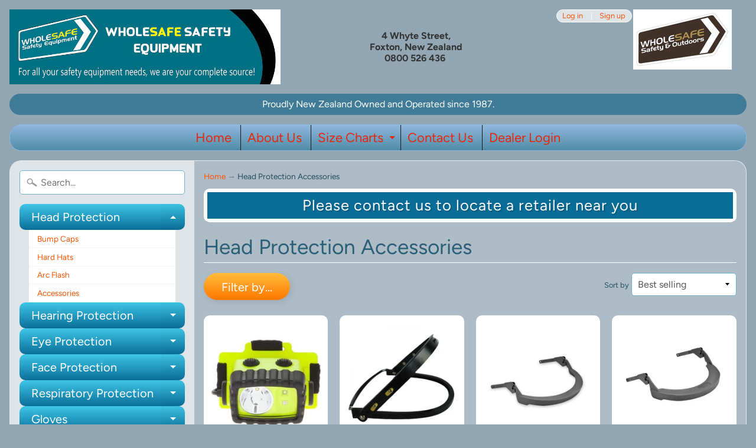

--- FILE ---
content_type: text/html; charset=utf-8
request_url: https://www.wholesafe.co.nz/collections/accessories-1
body_size: 20283
content:
<!DOCTYPE html>
<html class="no-js" lang="en">
<head>
<meta charset="utf-8" />
<meta http-equiv="X-UA-Compatible" content="IE=edge" />  
<meta name="viewport" content="width=device-width, initial-scale=1.0, height=device-height, minimum-scale=1.0, user-scalable=0"> 
  

  
 


    <title>Head Protection Accessories | Wholesafe</title> 





		
		
			<meta name="description" content="Head Protection Accessories - Suppling Personal Safety Equipment, Workwear, and Safety Footwear for all New Zealanders.Our safety product brands have been tested and proven worldwide..." />
		
	


<link rel="canonical" href="https://www.wholesafe.co.nz/collections/accessories-1" /> 
<!-- /snippets/social-meta-tags.liquid -->
<meta property="og:site_name" content="Wholesafe">
<meta property="og:url" content="https://www.wholesafe.co.nz/collections/accessories-1">
<meta property="og:title" content="Head Protection Accessories">
<meta property="og:type" content="website">
<meta property="og:description" content="Suppling Personal Safety Equipment, Workwear, and Safety Footwear for all New Zealanders.
Our safety product brands have been tested and proven worldwide.
We supply a large range of Safety Specs, Ear muffs, Respiratory protection, Workwear, Footwear and much more to retail.
 New Zealand owned and operated company">


<meta name="twitter:site" content="@">
<meta name="twitter:card" content="summary_large_image">
<meta name="twitter:title" content="Head Protection Accessories">
<meta name="twitter:description" content="Suppling Personal Safety Equipment, Workwear, and Safety Footwear for all New Zealanders.
Our safety product brands have been tested and proven worldwide.
We supply a large range of Safety Specs, Ear muffs, Respiratory protection, Workwear, Footwear and much more to retail.
 New Zealand owned and operated company">

<link href="//www.wholesafe.co.nz/cdn/shop/t/4/assets/styles.scss.css?v=82143325222252298561763607899" rel="stylesheet" type="text/css" media="all" />  

<script>
  window.Sunrise = window.Sunrise || {};
  Sunrise.strings = {
    add_to_cart: "Add to Cart",
    sold_out: "Out of stock",
    unavailable: "Unavailable",
    money_format_json: "${{amount}}",
    money_format: "${{amount}}",
    money_with_currency_format_json: "${{amount}} NZD",
    money_with_currency_format: "${{amount}} NZD",
    shop_currency: "NZD",
    locale: "en",
    locale_json: "en",
    customer_accounts_enabled: true,
    customer_logged_in: false
  };
</script>  
  
<!--[if (gt IE 9)|!(IE)]><!--><script src="//www.wholesafe.co.nz/cdn/shop/t/4/assets/lazysizes.js?v=11224823923325787921573760646" async="async"></script><!--<![endif]-->
<!--[if lte IE 9]><script src="//www.wholesafe.co.nz/cdn/shop/t/4/assets/lazysizes.js?v=11224823923325787921573760646"></script><![endif]-->

  

  
  <script src="//www.wholesafe.co.nz/cdn/shop/t/4/assets/vendor.js?v=76736052175140687101573760651" type="text/javascript"></script> 
  <script src="//www.wholesafe.co.nz/cdn/shop/t/4/assets/theme.js?v=114414038445934116831604975756" type="text/javascript"></script> 

<script>window.performance && window.performance.mark && window.performance.mark('shopify.content_for_header.start');</script><meta id="shopify-digital-wallet" name="shopify-digital-wallet" content="/7014121533/digital_wallets/dialog">
<meta name="shopify-checkout-api-token" content="46ac963bebc5f43053bf73c9f00db5f6">
<meta id="in-context-paypal-metadata" data-shop-id="7014121533" data-venmo-supported="false" data-environment="production" data-locale="en_US" data-paypal-v4="true" data-currency="NZD">
<link rel="alternate" type="application/atom+xml" title="Feed" href="/collections/accessories-1.atom" />
<link rel="alternate" type="application/json+oembed" href="https://www.wholesafe.co.nz/collections/accessories-1.oembed">
<script async="async" src="/checkouts/internal/preloads.js?locale=en-NZ"></script>
<link rel="preconnect" href="https://shop.app" crossorigin="anonymous">
<script async="async" src="https://shop.app/checkouts/internal/preloads.js?locale=en-NZ&shop_id=7014121533" crossorigin="anonymous"></script>
<script id="shopify-features" type="application/json">{"accessToken":"46ac963bebc5f43053bf73c9f00db5f6","betas":["rich-media-storefront-analytics"],"domain":"www.wholesafe.co.nz","predictiveSearch":true,"shopId":7014121533,"locale":"en"}</script>
<script>var Shopify = Shopify || {};
Shopify.shop = "wholesafe.myshopify.com";
Shopify.locale = "en";
Shopify.currency = {"active":"NZD","rate":"1.0"};
Shopify.country = "NZ";
Shopify.theme = {"name":"Sunrise","id":79357149235,"schema_name":"Sunrise","schema_version":"6.07.10","theme_store_id":57,"role":"main"};
Shopify.theme.handle = "null";
Shopify.theme.style = {"id":null,"handle":null};
Shopify.cdnHost = "www.wholesafe.co.nz/cdn";
Shopify.routes = Shopify.routes || {};
Shopify.routes.root = "/";</script>
<script type="module">!function(o){(o.Shopify=o.Shopify||{}).modules=!0}(window);</script>
<script>!function(o){function n(){var o=[];function n(){o.push(Array.prototype.slice.apply(arguments))}return n.q=o,n}var t=o.Shopify=o.Shopify||{};t.loadFeatures=n(),t.autoloadFeatures=n()}(window);</script>
<script>
  window.ShopifyPay = window.ShopifyPay || {};
  window.ShopifyPay.apiHost = "shop.app\/pay";
  window.ShopifyPay.redirectState = null;
</script>
<script id="shop-js-analytics" type="application/json">{"pageType":"collection"}</script>
<script defer="defer" async type="module" src="//www.wholesafe.co.nz/cdn/shopifycloud/shop-js/modules/v2/client.init-shop-cart-sync_BT-GjEfc.en.esm.js"></script>
<script defer="defer" async type="module" src="//www.wholesafe.co.nz/cdn/shopifycloud/shop-js/modules/v2/chunk.common_D58fp_Oc.esm.js"></script>
<script defer="defer" async type="module" src="//www.wholesafe.co.nz/cdn/shopifycloud/shop-js/modules/v2/chunk.modal_xMitdFEc.esm.js"></script>
<script type="module">
  await import("//www.wholesafe.co.nz/cdn/shopifycloud/shop-js/modules/v2/client.init-shop-cart-sync_BT-GjEfc.en.esm.js");
await import("//www.wholesafe.co.nz/cdn/shopifycloud/shop-js/modules/v2/chunk.common_D58fp_Oc.esm.js");
await import("//www.wholesafe.co.nz/cdn/shopifycloud/shop-js/modules/v2/chunk.modal_xMitdFEc.esm.js");

  window.Shopify.SignInWithShop?.initShopCartSync?.({"fedCMEnabled":true,"windoidEnabled":true});

</script>
<script>
  window.Shopify = window.Shopify || {};
  if (!window.Shopify.featureAssets) window.Shopify.featureAssets = {};
  window.Shopify.featureAssets['shop-js'] = {"shop-cart-sync":["modules/v2/client.shop-cart-sync_DZOKe7Ll.en.esm.js","modules/v2/chunk.common_D58fp_Oc.esm.js","modules/v2/chunk.modal_xMitdFEc.esm.js"],"init-fed-cm":["modules/v2/client.init-fed-cm_B6oLuCjv.en.esm.js","modules/v2/chunk.common_D58fp_Oc.esm.js","modules/v2/chunk.modal_xMitdFEc.esm.js"],"shop-cash-offers":["modules/v2/client.shop-cash-offers_D2sdYoxE.en.esm.js","modules/v2/chunk.common_D58fp_Oc.esm.js","modules/v2/chunk.modal_xMitdFEc.esm.js"],"shop-login-button":["modules/v2/client.shop-login-button_QeVjl5Y3.en.esm.js","modules/v2/chunk.common_D58fp_Oc.esm.js","modules/v2/chunk.modal_xMitdFEc.esm.js"],"pay-button":["modules/v2/client.pay-button_DXTOsIq6.en.esm.js","modules/v2/chunk.common_D58fp_Oc.esm.js","modules/v2/chunk.modal_xMitdFEc.esm.js"],"shop-button":["modules/v2/client.shop-button_DQZHx9pm.en.esm.js","modules/v2/chunk.common_D58fp_Oc.esm.js","modules/v2/chunk.modal_xMitdFEc.esm.js"],"avatar":["modules/v2/client.avatar_BTnouDA3.en.esm.js"],"init-windoid":["modules/v2/client.init-windoid_CR1B-cfM.en.esm.js","modules/v2/chunk.common_D58fp_Oc.esm.js","modules/v2/chunk.modal_xMitdFEc.esm.js"],"init-shop-for-new-customer-accounts":["modules/v2/client.init-shop-for-new-customer-accounts_C_vY_xzh.en.esm.js","modules/v2/client.shop-login-button_QeVjl5Y3.en.esm.js","modules/v2/chunk.common_D58fp_Oc.esm.js","modules/v2/chunk.modal_xMitdFEc.esm.js"],"init-shop-email-lookup-coordinator":["modules/v2/client.init-shop-email-lookup-coordinator_BI7n9ZSv.en.esm.js","modules/v2/chunk.common_D58fp_Oc.esm.js","modules/v2/chunk.modal_xMitdFEc.esm.js"],"init-shop-cart-sync":["modules/v2/client.init-shop-cart-sync_BT-GjEfc.en.esm.js","modules/v2/chunk.common_D58fp_Oc.esm.js","modules/v2/chunk.modal_xMitdFEc.esm.js"],"shop-toast-manager":["modules/v2/client.shop-toast-manager_DiYdP3xc.en.esm.js","modules/v2/chunk.common_D58fp_Oc.esm.js","modules/v2/chunk.modal_xMitdFEc.esm.js"],"init-customer-accounts":["modules/v2/client.init-customer-accounts_D9ZNqS-Q.en.esm.js","modules/v2/client.shop-login-button_QeVjl5Y3.en.esm.js","modules/v2/chunk.common_D58fp_Oc.esm.js","modules/v2/chunk.modal_xMitdFEc.esm.js"],"init-customer-accounts-sign-up":["modules/v2/client.init-customer-accounts-sign-up_iGw4briv.en.esm.js","modules/v2/client.shop-login-button_QeVjl5Y3.en.esm.js","modules/v2/chunk.common_D58fp_Oc.esm.js","modules/v2/chunk.modal_xMitdFEc.esm.js"],"shop-follow-button":["modules/v2/client.shop-follow-button_CqMgW2wH.en.esm.js","modules/v2/chunk.common_D58fp_Oc.esm.js","modules/v2/chunk.modal_xMitdFEc.esm.js"],"checkout-modal":["modules/v2/client.checkout-modal_xHeaAweL.en.esm.js","modules/v2/chunk.common_D58fp_Oc.esm.js","modules/v2/chunk.modal_xMitdFEc.esm.js"],"shop-login":["modules/v2/client.shop-login_D91U-Q7h.en.esm.js","modules/v2/chunk.common_D58fp_Oc.esm.js","modules/v2/chunk.modal_xMitdFEc.esm.js"],"lead-capture":["modules/v2/client.lead-capture_BJmE1dJe.en.esm.js","modules/v2/chunk.common_D58fp_Oc.esm.js","modules/v2/chunk.modal_xMitdFEc.esm.js"],"payment-terms":["modules/v2/client.payment-terms_Ci9AEqFq.en.esm.js","modules/v2/chunk.common_D58fp_Oc.esm.js","modules/v2/chunk.modal_xMitdFEc.esm.js"]};
</script>
<script id="__st">var __st={"a":7014121533,"offset":46800,"reqid":"92e85632-2b66-4c58-bc64-ee7939f0f56f-1769150872","pageurl":"www.wholesafe.co.nz\/collections\/accessories-1","u":"bd201c776dff","p":"collection","rtyp":"collection","rid":157598416947};</script>
<script>window.ShopifyPaypalV4VisibilityTracking = true;</script>
<script id="captcha-bootstrap">!function(){'use strict';const t='contact',e='account',n='new_comment',o=[[t,t],['blogs',n],['comments',n],[t,'customer']],c=[[e,'customer_login'],[e,'guest_login'],[e,'recover_customer_password'],[e,'create_customer']],r=t=>t.map((([t,e])=>`form[action*='/${t}']:not([data-nocaptcha='true']) input[name='form_type'][value='${e}']`)).join(','),a=t=>()=>t?[...document.querySelectorAll(t)].map((t=>t.form)):[];function s(){const t=[...o],e=r(t);return a(e)}const i='password',u='form_key',d=['recaptcha-v3-token','g-recaptcha-response','h-captcha-response',i],f=()=>{try{return window.sessionStorage}catch{return}},m='__shopify_v',_=t=>t.elements[u];function p(t,e,n=!1){try{const o=window.sessionStorage,c=JSON.parse(o.getItem(e)),{data:r}=function(t){const{data:e,action:n}=t;return t[m]||n?{data:e,action:n}:{data:t,action:n}}(c);for(const[e,n]of Object.entries(r))t.elements[e]&&(t.elements[e].value=n);n&&o.removeItem(e)}catch(o){console.error('form repopulation failed',{error:o})}}const l='form_type',E='cptcha';function T(t){t.dataset[E]=!0}const w=window,h=w.document,L='Shopify',v='ce_forms',y='captcha';let A=!1;((t,e)=>{const n=(g='f06e6c50-85a8-45c8-87d0-21a2b65856fe',I='https://cdn.shopify.com/shopifycloud/storefront-forms-hcaptcha/ce_storefront_forms_captcha_hcaptcha.v1.5.2.iife.js',D={infoText:'Protected by hCaptcha',privacyText:'Privacy',termsText:'Terms'},(t,e,n)=>{const o=w[L][v],c=o.bindForm;if(c)return c(t,g,e,D).then(n);var r;o.q.push([[t,g,e,D],n]),r=I,A||(h.body.append(Object.assign(h.createElement('script'),{id:'captcha-provider',async:!0,src:r})),A=!0)});var g,I,D;w[L]=w[L]||{},w[L][v]=w[L][v]||{},w[L][v].q=[],w[L][y]=w[L][y]||{},w[L][y].protect=function(t,e){n(t,void 0,e),T(t)},Object.freeze(w[L][y]),function(t,e,n,w,h,L){const[v,y,A,g]=function(t,e,n){const i=e?o:[],u=t?c:[],d=[...i,...u],f=r(d),m=r(i),_=r(d.filter((([t,e])=>n.includes(e))));return[a(f),a(m),a(_),s()]}(w,h,L),I=t=>{const e=t.target;return e instanceof HTMLFormElement?e:e&&e.form},D=t=>v().includes(t);t.addEventListener('submit',(t=>{const e=I(t);if(!e)return;const n=D(e)&&!e.dataset.hcaptchaBound&&!e.dataset.recaptchaBound,o=_(e),c=g().includes(e)&&(!o||!o.value);(n||c)&&t.preventDefault(),c&&!n&&(function(t){try{if(!f())return;!function(t){const e=f();if(!e)return;const n=_(t);if(!n)return;const o=n.value;o&&e.removeItem(o)}(t);const e=Array.from(Array(32),(()=>Math.random().toString(36)[2])).join('');!function(t,e){_(t)||t.append(Object.assign(document.createElement('input'),{type:'hidden',name:u})),t.elements[u].value=e}(t,e),function(t,e){const n=f();if(!n)return;const o=[...t.querySelectorAll(`input[type='${i}']`)].map((({name:t})=>t)),c=[...d,...o],r={};for(const[a,s]of new FormData(t).entries())c.includes(a)||(r[a]=s);n.setItem(e,JSON.stringify({[m]:1,action:t.action,data:r}))}(t,e)}catch(e){console.error('failed to persist form',e)}}(e),e.submit())}));const S=(t,e)=>{t&&!t.dataset[E]&&(n(t,e.some((e=>e===t))),T(t))};for(const o of['focusin','change'])t.addEventListener(o,(t=>{const e=I(t);D(e)&&S(e,y())}));const B=e.get('form_key'),M=e.get(l),P=B&&M;t.addEventListener('DOMContentLoaded',(()=>{const t=y();if(P)for(const e of t)e.elements[l].value===M&&p(e,B);[...new Set([...A(),...v().filter((t=>'true'===t.dataset.shopifyCaptcha))])].forEach((e=>S(e,t)))}))}(h,new URLSearchParams(w.location.search),n,t,e,['guest_login'])})(!0,!0)}();</script>
<script integrity="sha256-4kQ18oKyAcykRKYeNunJcIwy7WH5gtpwJnB7kiuLZ1E=" data-source-attribution="shopify.loadfeatures" defer="defer" src="//www.wholesafe.co.nz/cdn/shopifycloud/storefront/assets/storefront/load_feature-a0a9edcb.js" crossorigin="anonymous"></script>
<script crossorigin="anonymous" defer="defer" src="//www.wholesafe.co.nz/cdn/shopifycloud/storefront/assets/shopify_pay/storefront-65b4c6d7.js?v=20250812"></script>
<script data-source-attribution="shopify.dynamic_checkout.dynamic.init">var Shopify=Shopify||{};Shopify.PaymentButton=Shopify.PaymentButton||{isStorefrontPortableWallets:!0,init:function(){window.Shopify.PaymentButton.init=function(){};var t=document.createElement("script");t.src="https://www.wholesafe.co.nz/cdn/shopifycloud/portable-wallets/latest/portable-wallets.en.js",t.type="module",document.head.appendChild(t)}};
</script>
<script data-source-attribution="shopify.dynamic_checkout.buyer_consent">
  function portableWalletsHideBuyerConsent(e){var t=document.getElementById("shopify-buyer-consent"),n=document.getElementById("shopify-subscription-policy-button");t&&n&&(t.classList.add("hidden"),t.setAttribute("aria-hidden","true"),n.removeEventListener("click",e))}function portableWalletsShowBuyerConsent(e){var t=document.getElementById("shopify-buyer-consent"),n=document.getElementById("shopify-subscription-policy-button");t&&n&&(t.classList.remove("hidden"),t.removeAttribute("aria-hidden"),n.addEventListener("click",e))}window.Shopify?.PaymentButton&&(window.Shopify.PaymentButton.hideBuyerConsent=portableWalletsHideBuyerConsent,window.Shopify.PaymentButton.showBuyerConsent=portableWalletsShowBuyerConsent);
</script>
<script data-source-attribution="shopify.dynamic_checkout.cart.bootstrap">document.addEventListener("DOMContentLoaded",(function(){function t(){return document.querySelector("shopify-accelerated-checkout-cart, shopify-accelerated-checkout")}if(t())Shopify.PaymentButton.init();else{new MutationObserver((function(e,n){t()&&(Shopify.PaymentButton.init(),n.disconnect())})).observe(document.body,{childList:!0,subtree:!0})}}));
</script>
<link id="shopify-accelerated-checkout-styles" rel="stylesheet" media="screen" href="https://www.wholesafe.co.nz/cdn/shopifycloud/portable-wallets/latest/accelerated-checkout-backwards-compat.css" crossorigin="anonymous">
<style id="shopify-accelerated-checkout-cart">
        #shopify-buyer-consent {
  margin-top: 1em;
  display: inline-block;
  width: 100%;
}

#shopify-buyer-consent.hidden {
  display: none;
}

#shopify-subscription-policy-button {
  background: none;
  border: none;
  padding: 0;
  text-decoration: underline;
  font-size: inherit;
  cursor: pointer;
}

#shopify-subscription-policy-button::before {
  box-shadow: none;
}

      </style>

<script>window.performance && window.performance.mark && window.performance.mark('shopify.content_for_header.end');</script>
<meta property="og:image" content="https://cdn.shopify.com/s/files/1/0070/1412/1533/files/72F82BF6-B02B-4E08-85F8-47202277C20F_4_5005_c_15e19adc-75a8-4d87-b361-49c7c44e580c.jpg?v=1604625262" />
<meta property="og:image:secure_url" content="https://cdn.shopify.com/s/files/1/0070/1412/1533/files/72F82BF6-B02B-4E08-85F8-47202277C20F_4_5005_c_15e19adc-75a8-4d87-b361-49c7c44e580c.jpg?v=1604625262" />
<meta property="og:image:width" content="520" />
<meta property="og:image:height" content="302" />
<link href="https://monorail-edge.shopifysvc.com" rel="dns-prefetch">
<script>(function(){if ("sendBeacon" in navigator && "performance" in window) {try {var session_token_from_headers = performance.getEntriesByType('navigation')[0].serverTiming.find(x => x.name == '_s').description;} catch {var session_token_from_headers = undefined;}var session_cookie_matches = document.cookie.match(/_shopify_s=([^;]*)/);var session_token_from_cookie = session_cookie_matches && session_cookie_matches.length === 2 ? session_cookie_matches[1] : "";var session_token = session_token_from_headers || session_token_from_cookie || "";function handle_abandonment_event(e) {var entries = performance.getEntries().filter(function(entry) {return /monorail-edge.shopifysvc.com/.test(entry.name);});if (!window.abandonment_tracked && entries.length === 0) {window.abandonment_tracked = true;var currentMs = Date.now();var navigation_start = performance.timing.navigationStart;var payload = {shop_id: 7014121533,url: window.location.href,navigation_start,duration: currentMs - navigation_start,session_token,page_type: "collection"};window.navigator.sendBeacon("https://monorail-edge.shopifysvc.com/v1/produce", JSON.stringify({schema_id: "online_store_buyer_site_abandonment/1.1",payload: payload,metadata: {event_created_at_ms: currentMs,event_sent_at_ms: currentMs}}));}}window.addEventListener('pagehide', handle_abandonment_event);}}());</script>
<script id="web-pixels-manager-setup">(function e(e,d,r,n,o){if(void 0===o&&(o={}),!Boolean(null===(a=null===(i=window.Shopify)||void 0===i?void 0:i.analytics)||void 0===a?void 0:a.replayQueue)){var i,a;window.Shopify=window.Shopify||{};var t=window.Shopify;t.analytics=t.analytics||{};var s=t.analytics;s.replayQueue=[],s.publish=function(e,d,r){return s.replayQueue.push([e,d,r]),!0};try{self.performance.mark("wpm:start")}catch(e){}var l=function(){var e={modern:/Edge?\/(1{2}[4-9]|1[2-9]\d|[2-9]\d{2}|\d{4,})\.\d+(\.\d+|)|Firefox\/(1{2}[4-9]|1[2-9]\d|[2-9]\d{2}|\d{4,})\.\d+(\.\d+|)|Chrom(ium|e)\/(9{2}|\d{3,})\.\d+(\.\d+|)|(Maci|X1{2}).+ Version\/(15\.\d+|(1[6-9]|[2-9]\d|\d{3,})\.\d+)([,.]\d+|)( \(\w+\)|)( Mobile\/\w+|) Safari\/|Chrome.+OPR\/(9{2}|\d{3,})\.\d+\.\d+|(CPU[ +]OS|iPhone[ +]OS|CPU[ +]iPhone|CPU IPhone OS|CPU iPad OS)[ +]+(15[._]\d+|(1[6-9]|[2-9]\d|\d{3,})[._]\d+)([._]\d+|)|Android:?[ /-](13[3-9]|1[4-9]\d|[2-9]\d{2}|\d{4,})(\.\d+|)(\.\d+|)|Android.+Firefox\/(13[5-9]|1[4-9]\d|[2-9]\d{2}|\d{4,})\.\d+(\.\d+|)|Android.+Chrom(ium|e)\/(13[3-9]|1[4-9]\d|[2-9]\d{2}|\d{4,})\.\d+(\.\d+|)|SamsungBrowser\/([2-9]\d|\d{3,})\.\d+/,legacy:/Edge?\/(1[6-9]|[2-9]\d|\d{3,})\.\d+(\.\d+|)|Firefox\/(5[4-9]|[6-9]\d|\d{3,})\.\d+(\.\d+|)|Chrom(ium|e)\/(5[1-9]|[6-9]\d|\d{3,})\.\d+(\.\d+|)([\d.]+$|.*Safari\/(?![\d.]+ Edge\/[\d.]+$))|(Maci|X1{2}).+ Version\/(10\.\d+|(1[1-9]|[2-9]\d|\d{3,})\.\d+)([,.]\d+|)( \(\w+\)|)( Mobile\/\w+|) Safari\/|Chrome.+OPR\/(3[89]|[4-9]\d|\d{3,})\.\d+\.\d+|(CPU[ +]OS|iPhone[ +]OS|CPU[ +]iPhone|CPU IPhone OS|CPU iPad OS)[ +]+(10[._]\d+|(1[1-9]|[2-9]\d|\d{3,})[._]\d+)([._]\d+|)|Android:?[ /-](13[3-9]|1[4-9]\d|[2-9]\d{2}|\d{4,})(\.\d+|)(\.\d+|)|Mobile Safari.+OPR\/([89]\d|\d{3,})\.\d+\.\d+|Android.+Firefox\/(13[5-9]|1[4-9]\d|[2-9]\d{2}|\d{4,})\.\d+(\.\d+|)|Android.+Chrom(ium|e)\/(13[3-9]|1[4-9]\d|[2-9]\d{2}|\d{4,})\.\d+(\.\d+|)|Android.+(UC? ?Browser|UCWEB|U3)[ /]?(15\.([5-9]|\d{2,})|(1[6-9]|[2-9]\d|\d{3,})\.\d+)\.\d+|SamsungBrowser\/(5\.\d+|([6-9]|\d{2,})\.\d+)|Android.+MQ{2}Browser\/(14(\.(9|\d{2,})|)|(1[5-9]|[2-9]\d|\d{3,})(\.\d+|))(\.\d+|)|K[Aa][Ii]OS\/(3\.\d+|([4-9]|\d{2,})\.\d+)(\.\d+|)/},d=e.modern,r=e.legacy,n=navigator.userAgent;return n.match(d)?"modern":n.match(r)?"legacy":"unknown"}(),u="modern"===l?"modern":"legacy",c=(null!=n?n:{modern:"",legacy:""})[u],f=function(e){return[e.baseUrl,"/wpm","/b",e.hashVersion,"modern"===e.buildTarget?"m":"l",".js"].join("")}({baseUrl:d,hashVersion:r,buildTarget:u}),m=function(e){var d=e.version,r=e.bundleTarget,n=e.surface,o=e.pageUrl,i=e.monorailEndpoint;return{emit:function(e){var a=e.status,t=e.errorMsg,s=(new Date).getTime(),l=JSON.stringify({metadata:{event_sent_at_ms:s},events:[{schema_id:"web_pixels_manager_load/3.1",payload:{version:d,bundle_target:r,page_url:o,status:a,surface:n,error_msg:t},metadata:{event_created_at_ms:s}}]});if(!i)return console&&console.warn&&console.warn("[Web Pixels Manager] No Monorail endpoint provided, skipping logging."),!1;try{return self.navigator.sendBeacon.bind(self.navigator)(i,l)}catch(e){}var u=new XMLHttpRequest;try{return u.open("POST",i,!0),u.setRequestHeader("Content-Type","text/plain"),u.send(l),!0}catch(e){return console&&console.warn&&console.warn("[Web Pixels Manager] Got an unhandled error while logging to Monorail."),!1}}}}({version:r,bundleTarget:l,surface:e.surface,pageUrl:self.location.href,monorailEndpoint:e.monorailEndpoint});try{o.browserTarget=l,function(e){var d=e.src,r=e.async,n=void 0===r||r,o=e.onload,i=e.onerror,a=e.sri,t=e.scriptDataAttributes,s=void 0===t?{}:t,l=document.createElement("script"),u=document.querySelector("head"),c=document.querySelector("body");if(l.async=n,l.src=d,a&&(l.integrity=a,l.crossOrigin="anonymous"),s)for(var f in s)if(Object.prototype.hasOwnProperty.call(s,f))try{l.dataset[f]=s[f]}catch(e){}if(o&&l.addEventListener("load",o),i&&l.addEventListener("error",i),u)u.appendChild(l);else{if(!c)throw new Error("Did not find a head or body element to append the script");c.appendChild(l)}}({src:f,async:!0,onload:function(){if(!function(){var e,d;return Boolean(null===(d=null===(e=window.Shopify)||void 0===e?void 0:e.analytics)||void 0===d?void 0:d.initialized)}()){var d=window.webPixelsManager.init(e)||void 0;if(d){var r=window.Shopify.analytics;r.replayQueue.forEach((function(e){var r=e[0],n=e[1],o=e[2];d.publishCustomEvent(r,n,o)})),r.replayQueue=[],r.publish=d.publishCustomEvent,r.visitor=d.visitor,r.initialized=!0}}},onerror:function(){return m.emit({status:"failed",errorMsg:"".concat(f," has failed to load")})},sri:function(e){var d=/^sha384-[A-Za-z0-9+/=]+$/;return"string"==typeof e&&d.test(e)}(c)?c:"",scriptDataAttributes:o}),m.emit({status:"loading"})}catch(e){m.emit({status:"failed",errorMsg:(null==e?void 0:e.message)||"Unknown error"})}}})({shopId: 7014121533,storefrontBaseUrl: "https://www.wholesafe.co.nz",extensionsBaseUrl: "https://extensions.shopifycdn.com/cdn/shopifycloud/web-pixels-manager",monorailEndpoint: "https://monorail-edge.shopifysvc.com/unstable/produce_batch",surface: "storefront-renderer",enabledBetaFlags: ["2dca8a86"],webPixelsConfigList: [{"id":"shopify-app-pixel","configuration":"{}","eventPayloadVersion":"v1","runtimeContext":"STRICT","scriptVersion":"0450","apiClientId":"shopify-pixel","type":"APP","privacyPurposes":["ANALYTICS","MARKETING"]},{"id":"shopify-custom-pixel","eventPayloadVersion":"v1","runtimeContext":"LAX","scriptVersion":"0450","apiClientId":"shopify-pixel","type":"CUSTOM","privacyPurposes":["ANALYTICS","MARKETING"]}],isMerchantRequest: false,initData: {"shop":{"name":"Wholesafe","paymentSettings":{"currencyCode":"NZD"},"myshopifyDomain":"wholesafe.myshopify.com","countryCode":"NZ","storefrontUrl":"https:\/\/www.wholesafe.co.nz"},"customer":null,"cart":null,"checkout":null,"productVariants":[],"purchasingCompany":null},},"https://www.wholesafe.co.nz/cdn","fcfee988w5aeb613cpc8e4bc33m6693e112",{"modern":"","legacy":""},{"shopId":"7014121533","storefrontBaseUrl":"https:\/\/www.wholesafe.co.nz","extensionBaseUrl":"https:\/\/extensions.shopifycdn.com\/cdn\/shopifycloud\/web-pixels-manager","surface":"storefront-renderer","enabledBetaFlags":"[\"2dca8a86\"]","isMerchantRequest":"false","hashVersion":"fcfee988w5aeb613cpc8e4bc33m6693e112","publish":"custom","events":"[[\"page_viewed\",{}],[\"collection_viewed\",{\"collection\":{\"id\":\"157598416947\",\"title\":\"Head Protection Accessories\",\"productVariants\":[{\"price\":{\"amount\":0.0,\"currencyCode\":\"NZD\"},\"product\":{\"title\":\"NIGHTSTICK Instrinsically safe Dual-Light Headlamp\",\"vendor\":\"BAYCO Products Nightstick\",\"id\":\"4461552861235\",\"untranslatedTitle\":\"NIGHTSTICK Instrinsically safe Dual-Light Headlamp\",\"url\":\"\/products\/nightstick-instrinsically-safe-dual-light-headlamp\",\"type\":\"hard hat\"},\"id\":\"31684774559795\",\"image\":{\"src\":\"\/\/www.wholesafe.co.nz\/cdn\/shop\/products\/47B570E4-4F7C-4BA8-9951-FD5E9CFB6881_4_5005_c.jpg?v=1678048266\"},\"sku\":\"NSPXPP5456G\",\"title\":\"each\",\"untranslatedTitle\":\"each\"},{\"price\":{\"amount\":0.0,\"currencyCode\":\"NZD\"},\"product\":{\"title\":\"HELMET VISOR HOLDER   ALUMINIUM\",\"vendor\":\"Blue Eagle\",\"id\":\"4461543882803\",\"untranslatedTitle\":\"HELMET VISOR HOLDER   ALUMINIUM\",\"url\":\"\/products\/helmet-visor-holder-aluminium\",\"type\":\"Face protection\"},\"id\":\"31684750278707\",\"image\":{\"src\":\"\/\/www.wholesafe.co.nz\/cdn\/shop\/products\/a4_visor_holder.jpg?v=1646615636\"},\"sku\":\"A-4\",\"title\":\"each\",\"untranslatedTitle\":\"each\"},{\"price\":{\"amount\":0.0,\"currencyCode\":\"NZD\"},\"product\":{\"title\":\"Visorholder for safety hats universal fit. Dielectric\",\"vendor\":\"Elvex Corporation\",\"id\":\"4461550567475\",\"untranslatedTitle\":\"Visorholder for safety hats universal fit. Dielectric\",\"url\":\"\/products\/visorholder-for-safety-hats-universal-fit-dielectric\",\"type\":\"HEAD PROTECTION\"},\"id\":\"31684771315763\",\"image\":{\"src\":\"\/\/www.wholesafe.co.nz\/cdn\/shop\/products\/VB-10.jpg?v=1602120213\"},\"sku\":\"VB-10\",\"title\":\"each\",\"untranslatedTitle\":\"each\"},{\"price\":{\"amount\":0.0,\"currencyCode\":\"NZD\"},\"product\":{\"title\":\"Visorholder for sloping brim safety hats universal fit. Dielectric\",\"vendor\":\"Elvex Corporation\",\"id\":\"4461550600243\",\"untranslatedTitle\":\"Visorholder for sloping brim safety hats universal fit. Dielectric\",\"url\":\"\/products\/visorholder-for-sloping-brim-safety-hats-universal-fit-dielectric\",\"type\":\"HEAD PROTECTION\"},\"id\":\"31684771414067\",\"image\":{\"src\":\"\/\/www.wholesafe.co.nz\/cdn\/shop\/products\/VB-30.jpg?v=1602121315\"},\"sku\":\"VB-30\",\"title\":\"each\",\"untranslatedTitle\":\"each\"},{\"price\":{\"amount\":0.0,\"currencyCode\":\"NZD\"},\"product\":{\"title\":\"QUICKSNAP CAP MOUNT Earmuff SUPERSONIC 28 dB NRR Cls 5 equiv\",\"vendor\":\"Elvex Corporation\",\"id\":\"4416397901875\",\"untranslatedTitle\":\"QUICKSNAP CAP MOUNT Earmuff SUPERSONIC 28 dB NRR Cls 5 equiv\",\"url\":\"\/products\/cap-mount-hm-8029\",\"type\":\"HEARING PROTECTION\"},\"id\":\"31497743663155\",\"image\":{\"src\":\"\/\/www.wholesafe.co.nz\/cdn\/shop\/products\/HM-8029_4.jpg?v=1578349105\"},\"sku\":\"HM-8029\",\"title\":\"pair\",\"untranslatedTitle\":\"pair\"},{\"price\":{\"amount\":0.0,\"currencyCode\":\"NZD\"},\"product\":{\"title\":\"QUICKSNAP CAP MOUNT Earmuff HiViz yellow 25 dB NRR Cls 4 equiv\",\"vendor\":\"Elvex Corporation\",\"id\":\"4461548961843\",\"untranslatedTitle\":\"QUICKSNAP CAP MOUNT Earmuff HiViz yellow 25 dB NRR Cls 4 equiv\",\"url\":\"\/products\/quicksnap-cap-mount-earmuff-hiviz-yellow-25-db-nrr-cls-4-equiv\",\"type\":\"HEARING PROTECTION\"},\"id\":\"31684766564403\",\"image\":{\"src\":\"\/\/www.wholesafe.co.nz\/cdn\/shop\/products\/HM-2029y.jpg?v=1643238759\"},\"sku\":\"HM-2029Y\",\"title\":\"pair\",\"untranslatedTitle\":\"pair\"},{\"price\":{\"amount\":0.0,\"currencyCode\":\"NZD\"},\"product\":{\"title\":\"QUICKSNAP CAP MOUNT Earmuff Black\/silver 25 dB NRR Cls 4 equiv\",\"vendor\":\"Elvex Corporation\",\"id\":\"4416395706419\",\"untranslatedTitle\":\"QUICKSNAP CAP MOUNT Earmuff Black\/silver 25 dB NRR Cls 4 equiv\",\"url\":\"\/products\/cap-mount-hm-2029\",\"type\":\"HEARING PROTECTION\"},\"id\":\"31497736781875\",\"image\":{\"src\":\"\/\/www.wholesafe.co.nz\/cdn\/shop\/products\/HM-2029.jpg?v=1578348856\"},\"sku\":\"HM-2029\",\"title\":\"pair\",\"untranslatedTitle\":\"pair\"},{\"price\":{\"amount\":0.0,\"currencyCode\":\"NZD\"},\"product\":{\"title\":\"HONEYWELL VERISHIELD Earmuffs CapMount HiViz Class 5\",\"vendor\":\"HONEYWELL\",\"id\":\"6567574077491\",\"untranslatedTitle\":\"HONEYWELL VERISHIELD Earmuffs CapMount HiViz Class 5\",\"url\":\"\/products\/honeywell-verishield-earmuffs-capmount-hiviz-class-5\",\"type\":\"HEARING PROTECTION\"},\"id\":\"39391206801459\",\"image\":{\"src\":\"\/\/www.wholesafe.co.nz\/cdn\/shop\/products\/5d423b4dc04b07.36651601.jpg?v=1622511428\"},\"sku\":\"HM-5129\",\"title\":\"Hi Viz\",\"untranslatedTitle\":\"Hi Viz\"},{\"price\":{\"amount\":0.0,\"currencyCode\":\"NZD\"},\"product\":{\"title\":\"Adaptor slot for hardhats\",\"vendor\":\"Elvex Corporation\",\"id\":\"4461548896307\",\"untranslatedTitle\":\"Adaptor slot for hardhats\",\"url\":\"\/products\/adaptor-slot-for-hardhats\",\"type\":\"HEAD PROTECTION\"},\"id\":\"31684766498867\",\"image\":{\"src\":\"\/\/www.wholesafe.co.nz\/cdn\/shop\/products\/SA-29_slot_adaptor.jpg?v=1582944967\"},\"sku\":\"SA-29\",\"title\":\"each\",\"untranslatedTitle\":\"each\"},{\"price\":{\"amount\":0.0,\"currencyCode\":\"NZD\"},\"product\":{\"title\":\"Visor Holder VB-50\",\"vendor\":\"Elvex\",\"id\":\"4698230095923\",\"untranslatedTitle\":\"Visor Holder VB-50\",\"url\":\"\/products\/visor-holder-vb-50\",\"type\":\"face protection\"},\"id\":\"32536062165043\",\"image\":{\"src\":\"\/\/www.wholesafe.co.nz\/cdn\/shop\/products\/VB-50_Open.jpg?v=1602112838\"},\"sku\":\"VB-50\",\"title\":\"Default Title\",\"untranslatedTitle\":\"Default Title\"}]}}]]"});</script><script>
  window.ShopifyAnalytics = window.ShopifyAnalytics || {};
  window.ShopifyAnalytics.meta = window.ShopifyAnalytics.meta || {};
  window.ShopifyAnalytics.meta.currency = 'NZD';
  var meta = {"products":[{"id":4461552861235,"gid":"gid:\/\/shopify\/Product\/4461552861235","vendor":"BAYCO Products Nightstick","type":"hard hat","handle":"nightstick-instrinsically-safe-dual-light-headlamp","variants":[{"id":31684774559795,"price":0,"name":"NIGHTSTICK Instrinsically safe Dual-Light Headlamp - each","public_title":"each","sku":"NSPXPP5456G"}],"remote":false},{"id":4461543882803,"gid":"gid:\/\/shopify\/Product\/4461543882803","vendor":"Blue Eagle","type":"Face protection","handle":"helmet-visor-holder-aluminium","variants":[{"id":31684750278707,"price":0,"name":"HELMET VISOR HOLDER   ALUMINIUM - each","public_title":"each","sku":"A-4"}],"remote":false},{"id":4461550567475,"gid":"gid:\/\/shopify\/Product\/4461550567475","vendor":"Elvex Corporation","type":"HEAD PROTECTION","handle":"visorholder-for-safety-hats-universal-fit-dielectric","variants":[{"id":31684771315763,"price":0,"name":"Visorholder for safety hats universal fit. Dielectric - each","public_title":"each","sku":"VB-10"}],"remote":false},{"id":4461550600243,"gid":"gid:\/\/shopify\/Product\/4461550600243","vendor":"Elvex Corporation","type":"HEAD PROTECTION","handle":"visorholder-for-sloping-brim-safety-hats-universal-fit-dielectric","variants":[{"id":31684771414067,"price":0,"name":"Visorholder for sloping brim safety hats universal fit. Dielectric - each","public_title":"each","sku":"VB-30"}],"remote":false},{"id":4416397901875,"gid":"gid:\/\/shopify\/Product\/4416397901875","vendor":"Elvex Corporation","type":"HEARING PROTECTION","handle":"cap-mount-hm-8029","variants":[{"id":31497743663155,"price":0,"name":"QUICKSNAP CAP MOUNT Earmuff SUPERSONIC 28 dB NRR Cls 5 equiv - pair","public_title":"pair","sku":"HM-8029"}],"remote":false},{"id":4461548961843,"gid":"gid:\/\/shopify\/Product\/4461548961843","vendor":"Elvex Corporation","type":"HEARING PROTECTION","handle":"quicksnap-cap-mount-earmuff-hiviz-yellow-25-db-nrr-cls-4-equiv","variants":[{"id":31684766564403,"price":0,"name":"QUICKSNAP CAP MOUNT Earmuff HiViz yellow 25 dB NRR Cls 4 equiv - pair","public_title":"pair","sku":"HM-2029Y"}],"remote":false},{"id":4416395706419,"gid":"gid:\/\/shopify\/Product\/4416395706419","vendor":"Elvex Corporation","type":"HEARING PROTECTION","handle":"cap-mount-hm-2029","variants":[{"id":31497736781875,"price":0,"name":"QUICKSNAP CAP MOUNT Earmuff Black\/silver 25 dB NRR Cls 4 equiv - pair","public_title":"pair","sku":"HM-2029"}],"remote":false},{"id":6567574077491,"gid":"gid:\/\/shopify\/Product\/6567574077491","vendor":"HONEYWELL","type":"HEARING PROTECTION","handle":"honeywell-verishield-earmuffs-capmount-hiviz-class-5","variants":[{"id":39391206801459,"price":0,"name":"HONEYWELL VERISHIELD Earmuffs CapMount HiViz Class 5 - Hi Viz","public_title":"Hi Viz","sku":"HM-5129"}],"remote":false},{"id":4461548896307,"gid":"gid:\/\/shopify\/Product\/4461548896307","vendor":"Elvex Corporation","type":"HEAD PROTECTION","handle":"adaptor-slot-for-hardhats","variants":[{"id":31684766498867,"price":0,"name":"Adaptor slot for hardhats - each","public_title":"each","sku":"SA-29"}],"remote":false},{"id":4698230095923,"gid":"gid:\/\/shopify\/Product\/4698230095923","vendor":"Elvex","type":"face protection","handle":"visor-holder-vb-50","variants":[{"id":32536062165043,"price":0,"name":"Visor Holder VB-50","public_title":null,"sku":"VB-50"}],"remote":false}],"page":{"pageType":"collection","resourceType":"collection","resourceId":157598416947,"requestId":"92e85632-2b66-4c58-bc64-ee7939f0f56f-1769150872"}};
  for (var attr in meta) {
    window.ShopifyAnalytics.meta[attr] = meta[attr];
  }
</script>
<script class="analytics">
  (function () {
    var customDocumentWrite = function(content) {
      var jquery = null;

      if (window.jQuery) {
        jquery = window.jQuery;
      } else if (window.Checkout && window.Checkout.$) {
        jquery = window.Checkout.$;
      }

      if (jquery) {
        jquery('body').append(content);
      }
    };

    var hasLoggedConversion = function(token) {
      if (token) {
        return document.cookie.indexOf('loggedConversion=' + token) !== -1;
      }
      return false;
    }

    var setCookieIfConversion = function(token) {
      if (token) {
        var twoMonthsFromNow = new Date(Date.now());
        twoMonthsFromNow.setMonth(twoMonthsFromNow.getMonth() + 2);

        document.cookie = 'loggedConversion=' + token + '; expires=' + twoMonthsFromNow;
      }
    }

    var trekkie = window.ShopifyAnalytics.lib = window.trekkie = window.trekkie || [];
    if (trekkie.integrations) {
      return;
    }
    trekkie.methods = [
      'identify',
      'page',
      'ready',
      'track',
      'trackForm',
      'trackLink'
    ];
    trekkie.factory = function(method) {
      return function() {
        var args = Array.prototype.slice.call(arguments);
        args.unshift(method);
        trekkie.push(args);
        return trekkie;
      };
    };
    for (var i = 0; i < trekkie.methods.length; i++) {
      var key = trekkie.methods[i];
      trekkie[key] = trekkie.factory(key);
    }
    trekkie.load = function(config) {
      trekkie.config = config || {};
      trekkie.config.initialDocumentCookie = document.cookie;
      var first = document.getElementsByTagName('script')[0];
      var script = document.createElement('script');
      script.type = 'text/javascript';
      script.onerror = function(e) {
        var scriptFallback = document.createElement('script');
        scriptFallback.type = 'text/javascript';
        scriptFallback.onerror = function(error) {
                var Monorail = {
      produce: function produce(monorailDomain, schemaId, payload) {
        var currentMs = new Date().getTime();
        var event = {
          schema_id: schemaId,
          payload: payload,
          metadata: {
            event_created_at_ms: currentMs,
            event_sent_at_ms: currentMs
          }
        };
        return Monorail.sendRequest("https://" + monorailDomain + "/v1/produce", JSON.stringify(event));
      },
      sendRequest: function sendRequest(endpointUrl, payload) {
        // Try the sendBeacon API
        if (window && window.navigator && typeof window.navigator.sendBeacon === 'function' && typeof window.Blob === 'function' && !Monorail.isIos12()) {
          var blobData = new window.Blob([payload], {
            type: 'text/plain'
          });

          if (window.navigator.sendBeacon(endpointUrl, blobData)) {
            return true;
          } // sendBeacon was not successful

        } // XHR beacon

        var xhr = new XMLHttpRequest();

        try {
          xhr.open('POST', endpointUrl);
          xhr.setRequestHeader('Content-Type', 'text/plain');
          xhr.send(payload);
        } catch (e) {
          console.log(e);
        }

        return false;
      },
      isIos12: function isIos12() {
        return window.navigator.userAgent.lastIndexOf('iPhone; CPU iPhone OS 12_') !== -1 || window.navigator.userAgent.lastIndexOf('iPad; CPU OS 12_') !== -1;
      }
    };
    Monorail.produce('monorail-edge.shopifysvc.com',
      'trekkie_storefront_load_errors/1.1',
      {shop_id: 7014121533,
      theme_id: 79357149235,
      app_name: "storefront",
      context_url: window.location.href,
      source_url: "//www.wholesafe.co.nz/cdn/s/trekkie.storefront.8d95595f799fbf7e1d32231b9a28fd43b70c67d3.min.js"});

        };
        scriptFallback.async = true;
        scriptFallback.src = '//www.wholesafe.co.nz/cdn/s/trekkie.storefront.8d95595f799fbf7e1d32231b9a28fd43b70c67d3.min.js';
        first.parentNode.insertBefore(scriptFallback, first);
      };
      script.async = true;
      script.src = '//www.wholesafe.co.nz/cdn/s/trekkie.storefront.8d95595f799fbf7e1d32231b9a28fd43b70c67d3.min.js';
      first.parentNode.insertBefore(script, first);
    };
    trekkie.load(
      {"Trekkie":{"appName":"storefront","development":false,"defaultAttributes":{"shopId":7014121533,"isMerchantRequest":null,"themeId":79357149235,"themeCityHash":"10405260891955290032","contentLanguage":"en","currency":"NZD","eventMetadataId":"abf0881d-d7ac-44f9-a8b6-ce184b1837e7"},"isServerSideCookieWritingEnabled":true,"monorailRegion":"shop_domain","enabledBetaFlags":["65f19447"]},"Session Attribution":{},"S2S":{"facebookCapiEnabled":false,"source":"trekkie-storefront-renderer","apiClientId":580111}}
    );

    var loaded = false;
    trekkie.ready(function() {
      if (loaded) return;
      loaded = true;

      window.ShopifyAnalytics.lib = window.trekkie;

      var originalDocumentWrite = document.write;
      document.write = customDocumentWrite;
      try { window.ShopifyAnalytics.merchantGoogleAnalytics.call(this); } catch(error) {};
      document.write = originalDocumentWrite;

      window.ShopifyAnalytics.lib.page(null,{"pageType":"collection","resourceType":"collection","resourceId":157598416947,"requestId":"92e85632-2b66-4c58-bc64-ee7939f0f56f-1769150872","shopifyEmitted":true});

      var match = window.location.pathname.match(/checkouts\/(.+)\/(thank_you|post_purchase)/)
      var token = match? match[1]: undefined;
      if (!hasLoggedConversion(token)) {
        setCookieIfConversion(token);
        window.ShopifyAnalytics.lib.track("Viewed Product Category",{"currency":"NZD","category":"Collection: accessories-1","collectionName":"accessories-1","collectionId":157598416947,"nonInteraction":true},undefined,undefined,{"shopifyEmitted":true});
      }
    });


        var eventsListenerScript = document.createElement('script');
        eventsListenerScript.async = true;
        eventsListenerScript.src = "//www.wholesafe.co.nz/cdn/shopifycloud/storefront/assets/shop_events_listener-3da45d37.js";
        document.getElementsByTagName('head')[0].appendChild(eventsListenerScript);

})();</script>
<script
  defer
  src="https://www.wholesafe.co.nz/cdn/shopifycloud/perf-kit/shopify-perf-kit-3.0.4.min.js"
  data-application="storefront-renderer"
  data-shop-id="7014121533"
  data-render-region="gcp-us-central1"
  data-page-type="collection"
  data-theme-instance-id="79357149235"
  data-theme-name="Sunrise"
  data-theme-version="6.07.10"
  data-monorail-region="shop_domain"
  data-resource-timing-sampling-rate="10"
  data-shs="true"
  data-shs-beacon="true"
  data-shs-export-with-fetch="true"
  data-shs-logs-sample-rate="1"
  data-shs-beacon-endpoint="https://www.wholesafe.co.nz/api/collect"
></script>
</head>

<body id="collection" data-curr-format="${{amount}}" data-shop-currency="NZD">
  <div id="site-wrap">
    <header id="header" class="clearfix" role="banner">  
      <div id="shopify-section-header" class="shopify-section"><style>
#header .logo.img-logo a{max-width:850px;display:inline-block;line-height:1;vertical-align:bottom;} 
#header .logo.img-logo,#header .logo.img-logo h1{font-size:1em;}
.logo.textonly h1,.logo.textonly a{font-size:20px;line-height:1;} 
.logo.textonly a{display:inline-block;}
.top-menu a{font-size:22px;}
.logo.show-header-text{text-align:right;overflow:hidden;}
.logo.show-header-text .logo-wrap{float:left;text-align:left;width:auto;max-width:50%;}
.logo.show-header-text img{max-height:200px;}
.header-text{width:50%;max-width:50%;display:inline-block;padding:10px;text-align:right;}
.header-text p{color:#333333;margin:0;font-size:14px;line-height:1.2;}
.flexbox.flexwrap .logo.show-header-text,
.no-js .logo.show-header-text{display:flex;align-items:center;justify-content:center;}
.flexbox.flexwrap .logo.show-header-text .header-text,
.no-js .logo.show-header-text .header-text{max-width:100%;flex:1 1 auto;}
#header .announcement-bar{margin:1em 0 1em 0;border-radius:20px;line-height:1;background:#407c97;color:#ffffff;padding:10px;font-size:16px;width:100%;}
#header .announcement-bar a{color:#ffffff;}
@media (min-width: 30em){
.header-text p{font-size:16px;}
}
@media (max-width: 30em){
#header .announcement-bar{display:none;}
}
@media (min-width: 50em){
.header-text{text-align:center;}
.logo.textonly h1,.logo.textonly a{font-size:40px;}
.logo.textonly a{display:inline-block;padding:0.15em 0;}
}
</style>

<div class="row clearfix">
  <div class="logo show-header-text  img-logo">
      
    <div class='logo-wrap'>
    <a class="newfont" href="/" title="Wholesafe">
    
      
      <img src="//www.wholesafe.co.nz/cdn/shop/files/For_Wholesafe_banner_-_background_step_3_850x.jpg?v=1613558782"
      srcset="//www.wholesafe.co.nz/cdn/shop/files/For_Wholesafe_banner_-_background_step_3_850x.jpg?v=1613558782 1x, //www.wholesafe.co.nz/cdn/shop/files/For_Wholesafe_banner_-_background_step_3_850x@2x.jpg?v=1613558782 2x"
      alt="Wholesafe Safety Equipment. New Zealand suppliers of PPEbanner"
      itemprop="logo">
    
    </a>
    </div>  
    
      <div class="header-text text-center">
        <p><strong>4 Whyte Street,</strong></p><p><strong>Foxton, New Zealand</strong></p><p><strong>0800 526 436 </strong></p>
      </div>
    
  </div>

  
    <div class="login-top hide-mobile">
      
        <a href="https://www.wholesafe.co.nz/customer_authentication/redirect?locale=en&region_country=NZ">Log in</a> | <a href="https://shopify.com/7014121533/account?locale=en">Sign up</a>
                  
    </div>
             

  <div class="cart-info hide-mobile">
    <a href="/cart"><em>0</em> <span>items in your cart</span></a>
  </div>
</div>


  
    <div class="announcement-bar">
      
      <span>Proudly New Zealand Owned and Operated since 1987.</span>
      
    </div>
  







   <nav class="top-menu hide-mobile clearfix" role="navigation" aria-labelledby="Top menu" data-menuchosen="main-menu">
     <ul>
      
        <li class="from-top-menu">
        <a class="newfont" href="/">Home </a>
          
        </li>   
      
        <li class="from-top-menu">
        <a class="newfont" href="/pages/about-us">About Us</a>
          
        </li>   
      
        <li class="from-top-menu has-sub level-1 original-li">
        <a class="newfont top-link" href="/">Size Charts<button class="dropdown-toggle" aria-haspopup="true" aria-expanded="false"><span class="screen-reader-text">Expand child menu</span></button></a>
          
            <ul class="sub-menu">
              
                <li class="">
                  <a class="" href="/pages/carhartt-pants">Carhartt Pants Men</a>
                  
                </li>
              
                <li class="">
                  <a class="" href="/pages/carhartt-outerware">Shirts and Outerwear</a>
                  
                </li>
              
                <li class="">
                  <a class="" href="/pages/footwear-men">Footwear</a>
                  
                </li>
              
                <li class="">
                  <a class="" href="/pages/carhartt-bib-overalls">Carhartt Bib Overalls</a>
                  
                </li>
              
                <li class="">
                  <a class="" href="/pages/womens-shirts-and-outerwear">Carhartt Women Outerwear</a>
                  
                </li>
              
                <li class="">
                  <a class="" href="/pages/sizing-for-dog-collars-and-coats">Dog Coats and Collars</a>
                  
                </li>
              
            </ul>
          
        </li>   
      
        <li class="from-top-menu">
        <a class="newfont" href="/pages/contact-us">Contact Us</a>
          
        </li>   
      
        <li class="from-top-menu">
        <a class="newfont" href="/pages/dealer-login">Dealer Login</a>
          
        </li>   
      
     </ul>
   </nav>






<nav class="off-canvas-navigation show-mobile newfont js">
  <a href="#menu" class="menu-button"><svg xmlns="http://www.w3.org/2000/svg" width="24" height="24" viewBox="0 0 24 24"><path d="M24 6h-24v-4h24v4zm0 4h-24v4h24v-4zm0 8h-24v4h24v-4z"/></svg><span> Menu</span></a>         
  
    <a href="/account" class="menu-user"><svg xmlns="http://www.w3.org/2000/svg" width="24" height="24" viewBox="0 0 24 24"><path d="M20.822 18.096c-3.439-.794-6.64-1.49-5.09-4.418 4.72-8.912 1.251-13.678-3.732-13.678-5.082 0-8.464 4.949-3.732 13.678 1.597 2.945-1.725 3.641-5.09 4.418-3.073.71-3.188 2.236-3.178 4.904l.004 1h23.99l.004-.969c.012-2.688-.092-4.222-3.176-4.935z"/></svg><span> Account</span></a>        
  
  <a href="/cart" class="menu-cart"><svg xmlns="http://www.w3.org/2000/svg" width="24" height="24" viewBox="0 0 24 24"><path d="M10 19.5c0 .829-.672 1.5-1.5 1.5s-1.5-.671-1.5-1.5c0-.828.672-1.5 1.5-1.5s1.5.672 1.5 1.5zm3.5-1.5c-.828 0-1.5.671-1.5 1.5s.672 1.5 1.5 1.5 1.5-.671 1.5-1.5c0-.828-.672-1.5-1.5-1.5zm1.336-5l1.977-7h-16.813l2.938 7h11.898zm4.969-10l-3.432 12h-12.597l.839 2h13.239l3.474-12h1.929l.743-2h-4.195z"/></svg> <span> Cart</span></a>  
  <a href="/search" class="menu-search"><svg xmlns="http://www.w3.org/2000/svg" width="24" height="24" viewBox="0 0 24 24"><path d="M23.111 20.058l-4.977-4.977c.965-1.52 1.523-3.322 1.523-5.251 0-5.42-4.409-9.83-9.829-9.83-5.42 0-9.828 4.41-9.828 9.83s4.408 9.83 9.829 9.83c1.834 0 3.552-.505 5.022-1.383l5.021 5.021c2.144 2.141 5.384-1.096 3.239-3.24zm-20.064-10.228c0-3.739 3.043-6.782 6.782-6.782s6.782 3.042 6.782 6.782-3.043 6.782-6.782 6.782-6.782-3.043-6.782-6.782zm2.01-1.764c1.984-4.599 8.664-4.066 9.922.749-2.534-2.974-6.993-3.294-9.922-.749z"/></svg></a>
  
</nav> 

<script type="application/ld+json">
{
  "@context": "http://schema.org",
  "@type": "Organization",
  "name": "Wholesafe",
  
    
    "logo": "https:\/\/www.wholesafe.co.nz\/cdn\/shop\/files\/For_Wholesafe_banner_-_background_step_3_850x.jpg?v=1613558782",
  
  "sameAs": [
    "",
    "https:\/\/www.facebook.com\/wholesafenz",
    "",
    "https:\/\/instagram.com\/wholesafenz",
    "",
    "",
    "",
    "",
    ""
  ],
  "url": "https:\/\/www.wholesafe.co.nz"
}
</script>


</div>
      
    </header>

    <div id="content">
      <div id="shopify-section-sidebar" class="shopify-section">
<style>
  #side-menu a.newfont{font-size:20px;}
</style>
<section role="complementary" id="sidebar" data-menuchosen="sidebar-menu" data-section-id="sidebar" data-section-type="sidebar" data-keep-open="true">
  <nav id="menu" role="navigation" aria-labelledby="Side menu">
    <form role="search" method="get" action="/search" class="search-form">
      <fieldset>
      <input type="text" placeholder="Search..." name="q" id="search-input">
      <button type="submit" class="button">Search</button>
      </fieldset>
    </form>          

    <ul id="side-menu">
    



   <div class="original-menu">
      
        <li class="has-sub level-1 original-li">
          <a class="newfont top-link" href="/collections/head-protection">Head Protection<button class="dropdown-toggle" aria-haspopup="true" aria-expanded="false"><span class="screen-reader-text">Expand child menu</span></button></a>
          
            <ul class="animated">
              
                <li class="">
                  <a class="" href="/collections/bump-caps">Bump Caps</a>
                  
                </li>
              
                <li class="">
                  <a class="" href="/collections/hard-hats">Hard Hats</a>
                  
                </li>
              
                <li class="">
                  <a class="" href="/collections/arc-flash">Arc Flash</a>
                  
                </li>
              
                <li class="">
                  <a class="" href="/collections/accessories-1">Accessories</a>
                  
                </li>
              
            </ul>
          
        </li> 
      
        <li class="has-sub level-1 original-li">
          <a class="newfont top-link" href="/collections/hearing-protection">Hearing Protection<button class="dropdown-toggle" aria-haspopup="true" aria-expanded="false"><span class="screen-reader-text">Expand child menu</span></button></a>
          
            <ul class="animated">
              
                <li class="">
                  <a class="" href="/collections/ear-muffs">Ear Muffs</a>
                  
                </li>
              
                <li class="">
                  <a class="" href="/collections/electronic-ear-muff">Electronic Ear Muff</a>
                  
                </li>
              
                <li class="">
                  <a class="" href="/collections/ear-plugs">Ear Plugs</a>
                  
                </li>
              
                <li class="">
                  <a class="" href="/collections/accessories">Accessories</a>
                  
                </li>
              
            </ul>
          
        </li> 
      
        <li class="has-sub level-1 original-li">
          <a class="newfont top-link" href="/collections/eye-protection">Eye Protection<button class="dropdown-toggle" aria-haspopup="true" aria-expanded="false"><span class="screen-reader-text">Expand child menu</span></button></a>
          
            <ul class="animated">
              
                <li class="">
                  <a class="" href="/collections/safety-specs">Safety Specs</a>
                  
                </li>
              
                <li class="">
                  <a class="" href="/collections/safety-sunglasses">Safety/Sunglasses</a>
                  
                </li>
              
                <li class="">
                  <a class="" href="/collections/safety-bi-focals">Safety Bi-Focals</a>
                  
                </li>
              
                <li class="">
                  <a class="" href="/collections/safety-goggle">Safety Goggles</a>
                  
                </li>
              
                <li class="">
                  <a class="" href="/collections/spec-accessories">Spec Accessories</a>
                  
                </li>
              
            </ul>
          
        </li> 
      
        <li class="has-sub level-1 original-li">
          <a class="newfont top-link" href="/collections/face-protectection">Face Protection<button class="dropdown-toggle" aria-haspopup="true" aria-expanded="false"><span class="screen-reader-text">Expand child menu</span></button></a>
          
            <ul class="animated">
              
                <li class="">
                  <a class="" href="/collections/brow-guard">Brow Guards</a>
                  
                </li>
              
                <li class="has-sub level-2">
                  <a class=" top-link" href="/collections/face-shields">Face Shields<button class="dropdown-toggle" aria-haspopup="true" aria-expanded="false"><span class="screen-reader-text">Expand child menu</span></button></a>
                   
                    <ul>
                    
                      <li>
                        <a href="/products/blue-eagle-face-shields-fc-series-1">Blue Eagle FC face shields</a>
                      </li>
                    
                      <li>
                        <a href="/products/blue-eagle-face-shields-k-series">Blue Eagle K face shields</a>
                      </li>
                    
                      <li>
                        <a href="/products/faceshield-clear-polycabonate-for-bvc-6">Blue Eagle V face shields</a>
                      </li>
                    
                      <li>
                        <a href="/collections/elvex-face-shields">Elvex Face Shields</a>
                      </li>
                    
                    </ul>
                  
                </li>
              
                <li class="">
                  <a class="" href="/collections/face-protection-accessories">Face Protection Accessories</a>
                  
                </li>
              
            </ul>
          
        </li> 
      
        <li class="has-sub level-1 original-li">
          <a class="newfont top-link" href="/collections/respiratory-protection">Respiratory Protection<button class="dropdown-toggle" aria-haspopup="true" aria-expanded="false"><span class="screen-reader-text">Expand child menu</span></button></a>
          
            <ul class="animated">
              
                <li class="has-sub level-2">
                  <a class=" top-link" href="/collections/disposable-masks">Disposable Masks<button class="dropdown-toggle" aria-haspopup="true" aria-expanded="false"><span class="screen-reader-text">Expand child menu</span></button></a>
                   
                    <ul>
                    
                      <li>
                        <a href="/collections/disposable-p1-masks">P1 Disposable</a>
                      </li>
                    
                      <li>
                        <a href="/collections/disposable-p2-masks">P2 Disposable</a>
                      </li>
                    
                      <li>
                        <a href="/collections/comfort-mask">Comfort Mask</a>
                      </li>
                    
                    </ul>
                  
                </li>
              
                <li class="has-sub level-2">
                  <a class=" top-link" href="/collections/half-masks">Spasciani Half Masks<button class="dropdown-toggle" aria-haspopup="true" aria-expanded="false"><span class="screen-reader-text">Expand child menu</span></button></a>
                   
                    <ul>
                    
                      <li>
                        <a href="/collections/rc-11-cartridges">Cartridges RC 11</a>
                      </li>
                    
                    </ul>
                  
                </li>
              
                <li class="has-sub level-2">
                  <a class=" top-link" href="/collections/full-face-mask">Spasciani Full Face Masks<button class="dropdown-toggle" aria-haspopup="true" aria-expanded="false"><span class="screen-reader-text">Expand child menu</span></button></a>
                   
                    <ul>
                    
                      <li>
                        <a href="/collections/rc-12-screw-cartridges">Cartridges RC 12</a>
                      </li>
                    
                    </ul>
                  
                </li>
              
                <li class="has-sub level-2">
                  <a class=" top-link" href="/collections/honeywell-respiratory">Honeywell Half Masks<button class="dropdown-toggle" aria-haspopup="true" aria-expanded="false"><span class="screen-reader-text">Expand child menu</span></button></a>
                   
                    <ul>
                    
                      <li>
                        <a href="/collections/honeywell-filters">Honeywell Filters</a>
                      </li>
                    
                    </ul>
                  
                </li>
              
            </ul>
          
        </li> 
      
        <li class="has-sub level-1 original-li">
          <a class="newfont top-link" href="/collections/gloves-1">Gloves<button class="dropdown-toggle" aria-haspopup="true" aria-expanded="false"><span class="screen-reader-text">Expand child menu</span></button></a>
          
            <ul class="animated">
              
                <li class="">
                  <a class="" href="/collections/latex-disposable">Latex Disposable Gloves</a>
                  
                </li>
              
                <li class="">
                  <a class="" href="/collections/nitrile-disposable">Nitrile Disposable Gloves</a>
                  
                </li>
              
                <li class="">
                  <a class="" href="/collections/general-handling">General Handling</a>
                  
                </li>
              
                <li class="">
                  <a class="" href="/collections/leather">Leather Gloves</a>
                  
                </li>
              
                <li class="">
                  <a class="" href="/collections/welding-gloves">Welding Gloves</a>
                  
                </li>
              
                <li class="">
                  <a class="" href="/collections/chemical-handling">Chemical Handling</a>
                  
                </li>
              
                <li class="">
                  <a class="" href="/collections/needle-resistant">Cut Resistant</a>
                  
                </li>
              
            </ul>
          
        </li> 
      
        <li class="has-sub level-1 original-li">
          <a class="newfont top-link" href="/collections/welding-protection">Welding Protection<button class="dropdown-toggle" aria-haspopup="true" aria-expanded="false"><span class="screen-reader-text">Expand child menu</span></button></a>
          
            <ul class="animated">
              
                <li class="">
                  <a class="" href="/collections/welding-helmets">Welding Helmets</a>
                  
                </li>
              
                <li class="">
                  <a class="" href="/collections/welding-gloves">Welding Gloves</a>
                  
                </li>
              
                <li class="">
                  <a class="" href="/collections/welding-screens">Welding Screens</a>
                  
                </li>
              
                <li class="">
                  <a class="" href="/collections/welding-blankets">Welding Blankets</a>
                  
                </li>
              
                <li class="">
                  <a class="" href="/collections/welding-lenses">Welding Lenses</a>
                  
                </li>
              
                <li class="">
                  <a class="" href="/collections/welding-clothing">Welding Clothing</a>
                  
                </li>
              
                <li class="">
                  <a class="" href="/collections/welding-accessories-and-parts">Welding Accessories and Parts</a>
                  
                </li>
              
                <li class="">
                  <a class="" href="/collections/welding-goggles">Welding Goggles</a>
                  
                </li>
              
            </ul>
          
        </li> 
      
        <li class="has-sub level-1 original-li">
          <a class="newfont top-link" href="/collections/protective-clothing">Protective Clothing<button class="dropdown-toggle" aria-haspopup="true" aria-expanded="false"><span class="screen-reader-text">Expand child menu</span></button></a>
          
            <ul class="animated">
              
                <li class="">
                  <a class="" href="/collections/disposable-overalls">Disposable Overalls</a>
                  
                </li>
              
                <li class="">
                  <a class="" href="/collections/hi-viz-clothing">Hi Vis Clothing</a>
                  
                </li>
              
                <li class="">
                  <a class="" href="/collections/wet-weather">Wet Weather Clothing</a>
                  
                </li>
              
                <li class="">
                  <a class="" href="/collections/overalls-coveralls-and-bibs">Overalls Coveralls and Bibs</a>
                  
                </li>
              
                <li class="">
                  <a class="" href="/collections/fr-arc-flash">Fr/Arc Flash</a>
                  
                </li>
              
            </ul>
          
        </li> 
      
        <li class="has-sub level-1 original-li">
          <a class="newfont top-link" href="/collections/carhartt-workwear">Carhartt Workwear<button class="dropdown-toggle" aria-haspopup="true" aria-expanded="false"><span class="screen-reader-text">Expand child menu</span></button></a>
          
            <ul class="animated">
              
                <li class="">
                  <a class="" href="/collections/carhartt-outerwear">Carhartt Outerwear</a>
                  
                </li>
              
                <li class="">
                  <a class="" href="/collections/carhartt-wet-weather">Carhartt Wet Weather</a>
                  
                </li>
              
                <li class="">
                  <a class="" href="/collections/carhartt-shirts-and-tees">Carhartt Shirts and Tees</a>
                  
                </li>
              
                <li class="">
                  <a class="" href="/collections/carhartt-sweats">Carhartt Sweats</a>
                  
                </li>
              
                <li class="">
                  <a class="" href="/collections/carhartt-pants-and-shorts">Carhartt Pants</a>
                  
                </li>
              
                <li class="">
                  <a class="" href="/collections/carhartt-shorts">Carhartt Shorts</a>
                  
                </li>
              
                <li class="">
                  <a class="" href="/collections/carhartt-bibs-and-overallls">Carhartt Bibs and Overalls</a>
                  
                </li>
              
                <li class="">
                  <a class="" href="/collections/carhartt-for-women">Carhartt for Women</a>
                  
                </li>
              
                <li class="">
                  <a class="" href="/collections/caps-and-hats">Carhartt Caps and Hats</a>
                  
                </li>
              
                <li class="">
                  <a class="" href="/collections/carhartt-uniforms">Carhartt Uniforms</a>
                  
                </li>
              
                <li class="">
                  <a class="" href="/collections/carhartt-safety-boots">Carhartt Safety Boots</a>
                  
                </li>
              
                <li class="">
                  <a class="" href="/collections/carhartt-socks">Carhartt Socks</a>
                  
                </li>
              
                <li class="">
                  <a class="" href="/collections/carhartt-accessories">Carhartt Accessories</a>
                  
                </li>
              
            </ul>
          
        </li> 
      
        <li class="has-sub level-1 original-li">
          <a class="newfont top-link" href="/collections/footwear-1">Safety Footwear<button class="dropdown-toggle" aria-haspopup="true" aria-expanded="false"><span class="screen-reader-text">Expand child menu</span></button></a>
          
            <ul class="animated">
              
                <li class="">
                  <a class="" href="/collections/blundstone">Blundstone</a>
                  
                </li>
              
                <li class="">
                  <a class="" href="/collections/john-bull">John Bull</a>
                  
                </li>
              
                <li class="">
                  <a class="" href="/collections/redwing-shoes">Redwing</a>
                  
                </li>
              
                <li class="">
                  <a class="" href="/collections/carhartt-safety-boots">Carhartt Boots</a>
                  
                </li>
              
                <li class="">
                  <a class="" href="/collections/mack-safety-footwear">Mack</a>
                  
                </li>
              
                <li class="">
                  <a class="" href="/collections/unisex-fit">Unisex Fit</a>
                  
                </li>
              
                <li class="">
                  <a class="" href="/collections/safety-gumboots">Safety Gumboots</a>
                  
                </li>
              
                <li class="">
                  <a class="" href="/collections/socks">Socks</a>
                  
                </li>
              
                <li class="">
                  <a class="" href="/collections/footwear-accessories">Accessories</a>
                  
                </li>
              
            </ul>
          
        </li> 
      
        <li class="has-sub level-1 original-li">
          <a class="newfont top-link" href="/collections/water-proof-boots">BOGS Waterproof Boots<button class="dropdown-toggle" aria-haspopup="true" aria-expanded="false"><span class="screen-reader-text">Expand child menu</span></button></a>
          
            <ul class="animated">
              
                <li class="">
                  <a class="" href="/collections/bogs-work-and-outdoors">BOGS Work and Outdoors</a>
                  
                </li>
              
                <li class="">
                  <a class="" href="/collections/bogs-women">BOGS Women</a>
                  
                </li>
              
                <li class="">
                  <a class="" href="/collections/bogs-health-and-hospitality">BOGS Health and Hospitality.</a>
                  
                </li>
              
                <li class="">
                  <a class="" href="/collections/bogs-kids">BOGS Kids</a>
                  
                </li>
              
                <li class="">
                  <a class="" href="/collections/bogs-men">BOGS Men</a>
                  
                </li>
              
            </ul>
          
        </li> 
      
        <li class="">
          <a class="newfont" href="/collections/uv-protection">UV Protection</a>
          
        </li> 
      
        <li class="">
          <a class="newfont" href="/collections/first-aid-kits">First Aid Kits</a>
          
        </li> 
      
        <li class="">
          <a class="newfont" href="/collections/knee-amour">Knee Amour</a>
          
        </li> 
      
        <li class="">
          <a class="newfont" href="/collections/electric-arc-flash">Electric Arc flash</a>
          
        </li> 
      
        <li class="">
          <a class="newfont" href="/collections/signs-cones-and-barriers">Signs, Cones and Barriers</a>
          
        </li> 
      
        <li class="">
          <a class="newfont" href="/collections/height-safety">Height Safety</a>
          
        </li> 
      
        <li class="">
          <a class="newfont" href="/collections/barrier-tapes-and-markers">Barrier Tapes and Markers</a>
          
        </li> 
      
        <li class="">
          <a class="newfont" href="/collections/lock-out-systems">Lock Out</a>
          
        </li> 
      
        <li class="has-sub level-1 original-li">
          <a class="newfont top-link" href="/collections/redwing-safety">Redwing Shoes<button class="dropdown-toggle" aria-haspopup="true" aria-expanded="false"><span class="screen-reader-text">Expand child menu</span></button></a>
          
            <ul class="animated">
              
                <li class="has-sub level-2">
                  <a class=" top-link" href="/collections/red-wing-heritage-shoes">Red Wing Heritage Shoes<button class="dropdown-toggle" aria-haspopup="true" aria-expanded="false"><span class="screen-reader-text">Expand child menu</span></button></a>
                   
                    <ul>
                    
                      <li>
                        <a href="/collections/redwing-heritage-accessories">Redwing Heritage Accessories</a>
                      </li>
                    
                    </ul>
                  
                </li>
              
            </ul>
          
        </li> 
      
        <li class="">
          <a class="newfont" href="/collections/hunting-boots">Hunting Boots</a>
          
        </li> 
      
        <li class="">
          <a class="newfont" href="/collections/torches-and-lamps">Torches and Lamps</a>
          
        </li> 
      
        <li class="">
          <a class="newfont" href="/collections/new-products">NEW products</a>
          
        </li> 
      
        <li class="">
          <a class="newfont" href="/collections/end-of-line">End of Line</a>
          
        </li> 
      
   </div>

<div class='side-menu-mobile hide show-mobile'></div>








          
             

    

    </ul>         
  </nav>

  
    <aside class="social-links">
      <h3>Stay in touch</h3>
      
      <a class="social-facebook" href="https://www.facebook.com/wholesafenz" title="Facebook"><svg aria-hidden="true" focusable="false" role="presentation" class="icon icon-facebook" viewBox="0 0 16 16" xmlns="http://www.w3.org/2000/svg" fill-rule="evenodd" clip-rule="evenodd" stroke-linejoin="round" stroke-miterlimit="1.414"><path d="M15.117 0H.883C.395 0 0 .395 0 .883v14.234c0 .488.395.883.883.883h7.663V9.804H6.46V7.39h2.086V5.607c0-2.066 1.262-3.19 3.106-3.19.883 0 1.642.064 1.863.094v2.16h-1.28c-1 0-1.195.476-1.195 1.176v1.54h2.39l-.31 2.416h-2.08V16h4.077c.488 0 .883-.395.883-.883V.883C16 .395 15.605 0 15.117 0" fill-rule="nonzero"/></svg></a>          
                                    
                  
                
                  
      <a class="social-instagram" href="https://instagram.com/wholesafenz" title="Instagram"><svg aria-hidden="true" focusable="false" role="presentation" class="icon icon-instagram" viewBox="0 0 16 16" xmlns="http://www.w3.org/2000/svg" fill-rule="evenodd" clip-rule="evenodd" stroke-linejoin="round" stroke-miterlimit="1.414"><path d="M8 0C5.827 0 5.555.01 4.702.048 3.85.088 3.27.222 2.76.42c-.526.204-.973.478-1.417.923-.445.444-.72.89-.923 1.417-.198.51-.333 1.09-.372 1.942C.008 5.555 0 5.827 0 8s.01 2.445.048 3.298c.04.852.174 1.433.372 1.942.204.526.478.973.923 1.417.444.445.89.72 1.417.923.51.198 1.09.333 1.942.372.853.04 1.125.048 3.298.048s2.445-.01 3.298-.048c.852-.04 1.433-.174 1.942-.372.526-.204.973-.478 1.417-.923.445-.444.72-.89.923-1.417.198-.51.333-1.09.372-1.942.04-.853.048-1.125.048-3.298s-.01-2.445-.048-3.298c-.04-.852-.174-1.433-.372-1.942-.204-.526-.478-.973-.923-1.417-.444-.445-.89-.72-1.417-.923-.51-.198-1.09-.333-1.942-.372C10.445.008 10.173 0 8 0zm0 1.44c2.136 0 2.39.01 3.233.048.78.036 1.203.166 1.485.276.374.145.64.318.92.598.28.28.453.546.598.92.11.282.24.705.276 1.485.038.844.047 1.097.047 3.233s-.01 2.39-.048 3.233c-.036.78-.166 1.203-.276 1.485-.145.374-.318.64-.598.92-.28.28-.546.453-.92.598-.282.11-.705.24-1.485.276-.844.038-1.097.047-3.233.047s-2.39-.01-3.233-.048c-.78-.036-1.203-.166-1.485-.276-.374-.145-.64-.318-.92-.598-.28-.28-.453-.546-.598-.92-.11-.282-.24-.705-.276-1.485C1.45 10.39 1.44 10.136 1.44 8s.01-2.39.048-3.233c.036-.78.166-1.203.276-1.485.145-.374.318-.64.598-.92.28-.28.546-.453.92-.598.282-.11.705-.24 1.485-.276C5.61 1.45 5.864 1.44 8 1.44zm0 2.452c-2.27 0-4.108 1.84-4.108 4.108 0 2.27 1.84 4.108 4.108 4.108 2.27 0 4.108-1.84 4.108-4.108 0-2.27-1.84-4.108-4.108-4.108zm0 6.775c-1.473 0-2.667-1.194-2.667-2.667 0-1.473 1.194-2.667 2.667-2.667 1.473 0 2.667 1.194 2.667 2.667 0 1.473-1.194 2.667-2.667 2.667zm5.23-6.937c0 .53-.43.96-.96.96s-.96-.43-.96-.96.43-.96.96-.96.96.43.96.96z"/></svg></a>              
                 
                       
        
    </aside>
  

  
  <aside class="subscribe-form">
     <h3>Newsletter</h3>
     
     
    
     
        <form method="post" action="/contact#contact_form" id="contact_form" accept-charset="UTF-8" class="contact-form"><input type="hidden" name="form_type" value="customer" /><input type="hidden" name="utf8" value="✓" />
          

           
              
                 <div class="news-sub-text"><p>Sign up to our newsletter for the latest news and special offers.</p></div>
              
              <fieldset>
              <input type="hidden" name="contact[tags]" value="newsletter">
              <input type="email" value="" placeholder="type your email..." name="contact[email]" class="required email input-text" autocorrect="off" autocapitalize="off" required>
              <button type="submit" class="button" name="commit">Subscribe</button>
              </fieldset>
           
        </form>
      
  </aside>   
   

   <aside class="top-sellers">
      <h3>Popular products</h3>
      <ul>
        
          
            <li>
              <a href="/products/general-purpose-winter-glove-foam-latex-coating" title="DELTAPLUS Winter lined Glove Foam Latex Coating">
                
                 <span class="small-thumb">
                  <img class="thumb-image lazyload blur-up js" data-src="//www.wholesafe.co.nz/cdn/shop/products/VV735_60x60@2x.jpg?v=1583382756" alt="DELTAPLUS Winter lined Glove Foam Latex Coating" />
                  <noscript>
        		    <img class="thumb-image" src="//www.wholesafe.co.nz/cdn/shop/products/VV735_60x60@2x.jpg?v=1583382756" alt="" />
      			  </noscript>
                </span>
                <span class="top-title">
                  DELTAPLUS Winter lined Glove Foam Latex Coating
                  <i>
                    
                      
                        <span class=price-money>$0.00</span>
                      
                                
                  </i>
                </span>
              </a>
            </li>
          
            <li>
              <a href="/products/general-purpose-waterproof-winter-glove" title="DELTAPLUS Waterproof/Winter lined Foam Latex palm">
                
                 <span class="small-thumb">
                  <img class="thumb-image lazyload blur-up js" data-src="//www.wholesafe.co.nz/cdn/shop/products/VV736_side_60x60@2x.jpg?v=1718143267" alt="DELTAPLUS Waterproof/Winter lined Foam Latex palm" />
                  <noscript>
        		    <img class="thumb-image" src="//www.wholesafe.co.nz/cdn/shop/products/VV736_side_60x60@2x.jpg?v=1718143267" alt="" />
      			  </noscript>
                </span>
                <span class="top-title">
                  DELTAPLUS Waterproof/Winter lined Foam Latex palm
                  <i>
                    
                      
                        <span class=price-money>$0.00</span>
                      
                                
                  </i>
                </span>
              </a>
            </li>
          
            <li>
              <a href="/products/riggers-glove-black-tr2-jersey-lined" title="Riggers Glove Black TR2 Jersey Lined">
                
                 <span class="small-thumb">
                  <img class="thumb-image lazyload blur-up js" data-src="//www.wholesafe.co.nz/cdn/shop/products/P-184_60x60@2x.jpg?v=1583182855" alt="Riggers Glove Black TR2 Jersey Lined" />
                  <noscript>
        		    <img class="thumb-image" src="//www.wholesafe.co.nz/cdn/shop/products/P-184_60x60@2x.jpg?v=1583182855" alt="" />
      			  </noscript>
                </span>
                <span class="top-title">
                  Riggers Glove Black TR2 Jersey Lined
                  <i>
                    
                      
                        <span class=price-money>$0.00</span>
                      
                                
                  </i>
                </span>
              </a>
            </li>
          
            <li>
              <a href="/products/deltaplus-winter-nitrile-foam-palm-fingers-and-1-2-back-glove" title="DELTAPLUS Winter lined Glove foam Nitrile coated.">
                
                 <span class="small-thumb">
                  <img class="thumb-image lazyload blur-up js" data-src="//www.wholesafe.co.nz/cdn/shop/products/HERCULE_VV750_lining_60x60@2x.jpg?v=1718143216" alt="DELTAPLUS Winter lined Glove foam Nitrile coated." />
                  <noscript>
        		    <img class="thumb-image" src="//www.wholesafe.co.nz/cdn/shop/products/HERCULE_VV750_lining_60x60@2x.jpg?v=1718143216" alt="" />
      			  </noscript>
                </span>
                <span class="top-title">
                  DELTAPLUS Winter lined Glove foam Nitrile coated.
                  <i>
                    
                      
                        <span class=price-money>$0.00</span>
                      
                                
                  </i>
                </span>
              </a>
            </li>
          
            <li>
              <a href="/products/deltaplus-wet-and-dry" title="DELTAPLUS Water proof foam Nitrile coated">
                
                 <span class="small-thumb">
                  <img class="thumb-image lazyload blur-up js" data-src="//www.wholesafe.co.nz/cdn/shop/products/WETandDRYVV636_60x60@2x.jpg?v=1593731442" alt="DELTAPLUS Water proof foam Nitrile coated" />
                  <noscript>
        		    <img class="thumb-image" src="//www.wholesafe.co.nz/cdn/shop/products/WETandDRYVV636_60x60@2x.jpg?v=1593731442" alt="" />
      			  </noscript>
                </span>
                <span class="top-title">
                  DELTAPLUS Water proof foam Nitrile coated
                  <i>
                    
                      
                        <span class=price-money>$0.00</span>
                      
                                
                  </i>
                </span>
              </a>
            </li>
          
              
      </ul>
    </aside>
     
</section>          



</div>
      <section role="main" id="main"> 
        
  
  <div class="breadcrumb">
    
      <a href="/" class="homepage-link" title="Back to the home page">Home</a>
      
        
          <span class="separator">&rarr;</span>
          <span class="page-on">Head Protection Accessories</span>      
              
      
    
  </div>  

        
          <div id="shopify-section-banner-ad" class="shopify-section">



<style>
  .promo-wide a{
    font-size:4vw;
    padding:10px;display:block;color:#ffffff;
    background: #0a6e99;
  	background: -moz-linear-gradient(-45deg, #0a6e99 30%, #0a6e99 100%); 
  	background: -webkit-linear-gradient(-45deg, #0a6e99 30%,#0a6e99 100%);
  	background: linear-gradient(135deg, #0a6e99 30%,#0a6e99 100%);
  	filter: progid:DXImageTransform.Microsoft.gradient( startColorstr='#0a6e99', endColorstr='#0a6e99',GradientType=1 );
  }

  .promo-image-only a{padding:0;}
  .promo-wide .placeholder-svg{background:none;}  
  .promo-wide .placeholder-background svg{display:block;}
  
  @media all and (min-width:40em) {
    .promo-wide a{font-size:2vw;}
  }
</style>





  
  

  
  

  
  


  <div class="promo-wide promo-text-only">
    <a href="/"><span class="banner-text">Please contact us to locate a retailer near you</span></a>
    
    <noscript>
      
      <a href="/"><span class="banner-text">Please contact us to locate a retailer near you</span></a>
    </noscript>
    
  </div>






</div>
        
        

<div id="shopify-section-collection-template" class="shopify-section">







<div class="collection-wrap clearfix show-sidebar" data-section-id="collection-template" data-section-type="collection-template">

   <h1 class="page-title">Head Protection Accessories</h1>

   

     
      <div class="sort-and-filter show-sort js">
         <nav class="coll-tags show-tags clearfix">
            
  <div class="sort-selector">
    <label for="sort-by">Sort by</label> 
    <select class="sort-by" id="sort-by" data-default-sort="best-selling">
    
      <option value="manual">Featured</option>
    
      <option value="best-selling">Best selling</option>
    
      <option value="title-ascending">Alphabetically, A-Z</option>
    
      <option value="title-descending">Alphabetically, Z-A</option>
    
      <option value="price-ascending">Price, low to high</option>
    
      <option value="price-descending">Price, high to low</option>
    
      <option value="created-ascending">Date, old to new</option>
    
      <option value="created-descending">Date, new to old</option>
    
    </select>
  </div>



     
            
               <a class="button" href="#">Filter by...</a>    
            
         </nav>  

         
            
            <div class="tags">
               <a class="current" href="/collections/accessories-1/">View all</a>
               
                  <a class="" href="/collections/accessories-1/accepts-face-shields">Accepts face shields</a>
               
                  <a class="" href="/collections/accessories-1/and-visors">and visors</a>
               
                  <a class="" href="/collections/accessories-1/blue-eagle">Blue Eagle</a>
               
                  <a class="" href="/collections/accessories-1/cap-mount">Cap Mount</a>
               
                  <a class="" href="/collections/accessories-1/cap-mount-earmuff">Cap Mount Earmuff</a>
               
                  <a class="" href="/collections/accessories-1/class-4-equivalent">Class 4 Equivalent</a>
               
                  <a class="" href="/collections/accessories-1/ear-muff-accessories">ear muff accessories</a>
               
                  <a class="" href="/collections/accessories-1/ear-muffs">Ear Muffs</a>
               
                  <a class="" href="/collections/accessories-1/earmuff">Earmuff</a>
               
                  <a class="" href="/collections/accessories-1/elvex">Elvex</a>
               
                  <a class="" href="/collections/accessories-1/elvex-face-shields">Elvex Face Shields</a>
               
                  <a class="" href="/collections/accessories-1/face-protection">Face Protection</a>
               
                  <a class="" href="/collections/accessories-1/face-protection-accessories">face protection accessories</a>
               
                  <a class="" href="/collections/accessories-1/fits-vb10-and-vb30-visor-brackets">Fits VB10 and VB30 visor brackets</a>
               
                  <a class="" href="/collections/accessories-1/hard-hat-accessories">hard hat accessories</a>
               
                  <a class="" href="/collections/accessories-1/head-protection">Head Protection</a>
               
                  <a class="" href="/collections/accessories-1/head-protection-accessories">Head Protection Accessories</a>
               
                  <a class="" href="/collections/accessories-1/hearing-protection">Hearing Protection</a>
               
                  <a class="" href="/collections/accessories-1/hi-viz-ear-muff">Hi Viz ear muff</a>
               
                  <a class="" href="/collections/accessories-1/hi-viz-yellow">Hi-Viz Yellow</a>
               
                  <a class="" href="/collections/accessories-1/lightweight">Lightweight</a>
               
                  <a class="" href="/collections/accessories-1/quick-snap-earmuff">quick snap earmuff</a>
               
                  <a class="" href="/collections/accessories-1/screens">screens</a>
               
                  <a class="" href="/collections/accessories-1/slot-adaptor-for-slotted-safety-caps">Slot adaptor for slotted safety caps</a>
               
                  <a class="" href="/collections/accessories-1/visor-bracket-for-sloping-brim-hard-hats">Visor bracket for sloping brim hard hats</a>
               
                  <a class="" href="/collections/accessories-1/visor-holder-for-hard-hats-with-a-standard-brim">Visor holder for Hard hats with a standard Brim</a>
               
                  <a class="" href="/collections/accessories-1/welding-accessories-and-parts">Welding accessories and parts</a>
               
                  <a class="" href="/collections/accessories-1/welding-protection">Welding Protection</a>
               
                  <a class="" href="/collections/accessories-1/welding-protection-accessories">welding protection accessories</a>
                   
            </div>
             
      </div>
     
  
   <div class="collection-main">   
      
      <ul class="block-grid collection-th columns4 flexbox-grid">  
         
            <li>
  <a class="prod-th" href="/collections/accessories-1/products/nightstick-instrinsically-safe-dual-light-headlamp" title="NIGHTSTICK Instrinsically safe Dual-Light Headlamp">
  
	



<style>
  

  #ProductImage-collection-template-29894313574451 {
    max-width: 300px;
    max-height: 300px;
  }
  #ProductImageWrapper-collection-template-29894313574451 {
    max-width: 300px;
  }

</style>


<span class="thumbnail"> 
  <div id="ProductImageWrapper-collection-template-29894313574451" class="product_img-wrapper js">
   
      <div data-asp="1.0" style="padding-top:100.0%">
        <img id="ProductImage-collection-template-29894313574451"
        class="thumb-image lazyload blur-up"
        src="//www.wholesafe.co.nz/cdn/shop/products/47B570E4-4F7C-4BA8-9951-FD5E9CFB6881_4_5005_c_180x180.jpg?v=1678048266"
        data-src="//www.wholesafe.co.nz/cdn/shop/products/47B570E4-4F7C-4BA8-9951-FD5E9CFB6881_4_5005_c_{width}x.jpg?v=1678048266"
        data-widths="[180, 220, 300, 360, 460, 540, 720, 900, 1080, 1296, 1512, 1728, 2048]"
        data-aspectratio="1.0"
        data-sizes="auto"
        alt="NIGHTSTICK Instrinsically safe Dual-Light Headlamp">
      </div>
    
  </div>
  <noscript>
    <img class="thumb-image" src="//www.wholesafe.co.nz/cdn/shop/products/47B570E4-4F7C-4BA8-9951-FD5E9CFB6881_4_5005_c_200x200@2x.jpg?v=1678048266" alt="NIGHTSTICK Instrinsically safe Dual-Light Headlamp" />
  </noscript>
</span>




    <span class="product-title">
      
      <span class="title">
        NIGHTSTICK Instrinsically safe Dual-Light Headlamp
      </span> 
    </span>

    
  </a>
</li>
         
            <li>
  <a class="prod-th" href="/collections/accessories-1/products/helmet-visor-holder-aluminium" title="HELMET VISOR HOLDER   ALUMINIUM">
  
	



<style>
  

  #ProductImage-collection-template-28739377922099 {
    max-width: 300px;
    max-height: 300px;
  }
  #ProductImageWrapper-collection-template-28739377922099 {
    max-width: 300px;
  }

</style>


<span class="thumbnail"> 
  <div id="ProductImageWrapper-collection-template-28739377922099" class="product_img-wrapper js">
   
      <div data-asp="1.0" style="padding-top:100.0%">
        <img id="ProductImage-collection-template-28739377922099"
        class="thumb-image lazyload blur-up"
        src="//www.wholesafe.co.nz/cdn/shop/products/a4_visor_holder_180x180.jpg?v=1646615636"
        data-src="//www.wholesafe.co.nz/cdn/shop/products/a4_visor_holder_{width}x.jpg?v=1646615636"
        data-widths="[180, 220, 300, 360, 460, 540, 720, 900, 1080, 1296, 1512, 1728, 2048]"
        data-aspectratio="1.0"
        data-sizes="auto"
        alt="HELMET VISOR HOLDER   ALUMINIUM">
      </div>
    
  </div>
  <noscript>
    <img class="thumb-image" src="//www.wholesafe.co.nz/cdn/shop/products/a4_visor_holder_200x200@2x.jpg?v=1646615636" alt="HELMET VISOR HOLDER   ALUMINIUM" />
  </noscript>
</span>




    <span class="product-title">
      
      <span class="title">
        HELMET VISOR HOLDER   ALUMINIUM
      </span> 
    </span>

    
  </a>
</li>
         
            <li>
  <a class="prod-th" href="/collections/accessories-1/products/visorholder-for-safety-hats-universal-fit-dielectric" title="Visorholder for safety hats universal fit. Dielectric">
  
	



<style>
  

  #ProductImage-collection-template-14739520094259 {
    max-width: 300px;
    max-height: 300px;
  }
  #ProductImageWrapper-collection-template-14739520094259 {
    max-width: 300px;
  }

</style>


<span class="thumbnail"> 
  <div id="ProductImageWrapper-collection-template-14739520094259" class="product_img-wrapper js">
   
      <div data-asp="1.0" style="padding-top:100.0%">
        <img id="ProductImage-collection-template-14739520094259"
        class="thumb-image lazyload blur-up"
        src="//www.wholesafe.co.nz/cdn/shop/products/VB-10_180x180.jpg?v=1602120213"
        data-src="//www.wholesafe.co.nz/cdn/shop/products/VB-10_{width}x.jpg?v=1602120213"
        data-widths="[180, 220, 300, 360, 460, 540, 720, 900, 1080, 1296, 1512, 1728, 2048]"
        data-aspectratio="1.0"
        data-sizes="auto"
        alt="Visorholder for safety hats universal fit. Dielectric">
      </div>
    
  </div>
  <noscript>
    <img class="thumb-image" src="//www.wholesafe.co.nz/cdn/shop/products/VB-10_200x200@2x.jpg?v=1602120213" alt="Visorholder for safety hats universal fit. Dielectric" />
  </noscript>
</span>




    <span class="product-title">
      
      <span class="title">
        Visorholder for safety hats universal fit. Dielectric
      </span> 
    </span>

    
  </a>
</li>
         
            <li>
  <a class="prod-th" href="/collections/accessories-1/products/visorholder-for-sloping-brim-safety-hats-universal-fit-dielectric" title="Visorholder for sloping brim safety hats universal fit. Dielectric">
  
	



<style>
  

  #ProductImage-collection-template-14739526975539 {
    max-width: 300px;
    max-height: 300px;
  }
  #ProductImageWrapper-collection-template-14739526975539 {
    max-width: 300px;
  }

</style>


<span class="thumbnail"> 
  <div id="ProductImageWrapper-collection-template-14739526975539" class="product_img-wrapper js">
   
      <div data-asp="1.0" style="padding-top:100.0%">
        <img id="ProductImage-collection-template-14739526975539"
        class="thumb-image lazyload blur-up"
        src="//www.wholesafe.co.nz/cdn/shop/products/VB-30_180x180.jpg?v=1602121315"
        data-src="//www.wholesafe.co.nz/cdn/shop/products/VB-30_{width}x.jpg?v=1602121315"
        data-widths="[180, 220, 300, 360, 460, 540, 720, 900, 1080, 1296, 1512, 1728, 2048]"
        data-aspectratio="1.0"
        data-sizes="auto"
        alt="Visorholder for sloping brim safety hats universal fit. Dielectric">
      </div>
    
  </div>
  <noscript>
    <img class="thumb-image" src="//www.wholesafe.co.nz/cdn/shop/products/VB-30_200x200@2x.jpg?v=1602121315" alt="Visorholder for sloping brim safety hats universal fit. Dielectric" />
  </noscript>
</span>




    <span class="product-title">
      
      <span class="title">
        Visorholder for sloping brim safety hats universal fit. Dielectric
      </span> 
    </span>

    
  </a>
</li>
         
            <li>
  <a class="prod-th" href="/collections/accessories-1/products/cap-mount-hm-8029" title="QUICKSNAP CAP MOUNT Earmuff SUPERSONIC 28 dB NRR Cls 5 equiv">
  
	



<style>
  

  #ProductImage-collection-template-13770106568755 {
    max-width: 300px;
    max-height: 300px;
  }
  #ProductImageWrapper-collection-template-13770106568755 {
    max-width: 300px;
  }

</style>


<span class="thumbnail"> 
  <div id="ProductImageWrapper-collection-template-13770106568755" class="product_img-wrapper js">
   
      <div data-asp="1.308411214953271" style="padding-top:76.42857142857143%">
        <img id="ProductImage-collection-template-13770106568755"
        class="thumb-image lazyload blur-up"
        src="//www.wholesafe.co.nz/cdn/shop/products/HM-8029_4_180x180.jpg?v=1578349105"
        data-src="//www.wholesafe.co.nz/cdn/shop/products/HM-8029_4_{width}x.jpg?v=1578349105"
        data-widths="[180, 220, 300, 360, 460, 540, 720, 900, 1080, 1296, 1512, 1728, 2048]"
        data-aspectratio="1.308411214953271"
        data-sizes="auto"
        alt="QUICKSNAP CAP MOUNT Earmuff SUPERSONIC 28 dB NRR Cls 5 equiv">
      </div>
    
  </div>
  <noscript>
    <img class="thumb-image" src="//www.wholesafe.co.nz/cdn/shop/products/HM-8029_4_200x200@2x.jpg?v=1578349105" alt="QUICKSNAP CAP MOUNT Earmuff SUPERSONIC 28 dB NRR Cls 5 equiv" />
  </noscript>
</span>




    <span class="product-title">
      
      <span class="title">
        QUICKSNAP CAP MOUNT Earmuff SUPERSONIC 28 dB NRR Cls 5 equiv
      </span> 
    </span>

    
  </a>
</li>
         
            <li>
  <a class="prod-th" href="/collections/accessories-1/products/quicksnap-cap-mount-earmuff-hiviz-yellow-25-db-nrr-cls-4-equiv" title="QUICKSNAP CAP MOUNT Earmuff HiViz yellow 25 dB NRR Cls 4 equiv">
  
	



<style>
  

  #ProductImage-collection-template-28638603870259 {
    max-width: 300px;
    max-height: 300px;
  }
  #ProductImageWrapper-collection-template-28638603870259 {
    max-width: 300px;
  }

</style>


<span class="thumbnail"> 
  <div id="ProductImageWrapper-collection-template-28638603870259" class="product_img-wrapper js">
   
      <div data-asp="1.0" style="padding-top:100.0%">
        <img id="ProductImage-collection-template-28638603870259"
        class="thumb-image lazyload blur-up"
        src="//www.wholesafe.co.nz/cdn/shop/products/HM-2029y_180x180.jpg?v=1643238759"
        data-src="//www.wholesafe.co.nz/cdn/shop/products/HM-2029y_{width}x.jpg?v=1643238759"
        data-widths="[180, 220, 300, 360, 460, 540, 720, 900, 1080, 1296, 1512, 1728, 2048]"
        data-aspectratio="1.0"
        data-sizes="auto"
        alt="QUICKSNAP CAP MOUNT Earmuff HiViz yellow 25 dB NRR Cls 4 equiv">
      </div>
    
  </div>
  <noscript>
    <img class="thumb-image" src="//www.wholesafe.co.nz/cdn/shop/products/HM-2029y_200x200@2x.jpg?v=1643238759" alt="QUICKSNAP CAP MOUNT Earmuff HiViz yellow 25 dB NRR Cls 4 equiv" />
  </noscript>
</span>




    <span class="product-title">
      
      <span class="title">
        QUICKSNAP CAP MOUNT Earmuff HiViz yellow 25 dB NRR Cls 4 equiv
      </span> 
    </span>

    
  </a>
</li>
         
            <li>
  <a class="prod-th" href="/collections/accessories-1/products/cap-mount-hm-2029" title="QUICKSNAP CAP MOUNT Earmuff Black/silver 25 dB NRR Cls 4 equiv">
  
	



<style>
  

  #ProductImage-collection-template-13770097328179 {
    max-width: 300px;
    max-height: 300px;
  }
  #ProductImageWrapper-collection-template-13770097328179 {
    max-width: 300px;
  }

</style>


<span class="thumbnail"> 
  <div id="ProductImageWrapper-collection-template-13770097328179" class="product_img-wrapper js">
   
      <div data-asp="1.2987012987012987" style="padding-top:77.0%">
        <img id="ProductImage-collection-template-13770097328179"
        class="thumb-image lazyload blur-up"
        src="//www.wholesafe.co.nz/cdn/shop/products/HM-2029_180x180.jpg?v=1578348856"
        data-src="//www.wholesafe.co.nz/cdn/shop/products/HM-2029_{width}x.jpg?v=1578348856"
        data-widths="[180, 220, 300, 360, 460, 540, 720, 900, 1080, 1296, 1512, 1728, 2048]"
        data-aspectratio="1.2987012987012987"
        data-sizes="auto"
        alt="QUICKSNAP CAP MOUNT Earmuff Black/silver 25 dB NRR Cls 4 equiv">
      </div>
    
  </div>
  <noscript>
    <img class="thumb-image" src="//www.wholesafe.co.nz/cdn/shop/products/HM-2029_200x200@2x.jpg?v=1578348856" alt="QUICKSNAP CAP MOUNT Earmuff Black/silver 25 dB NRR Cls 4 equiv" />
  </noscript>
</span>




    <span class="product-title">
      
      <span class="title">
        QUICKSNAP CAP MOUNT Earmuff Black/silver 25 dB NRR Cls 4 equiv
      </span> 
    </span>

    
  </a>
</li>
         
            <li>
  <a class="prod-th" href="/collections/accessories-1/products/honeywell-verishield-earmuffs-capmount-hiviz-class-5" title="HONEYWELL VERISHIELD Earmuffs CapMount HiViz Class 5">
  
	



<style>
  

  #ProductImage-collection-template-28087299702835 {
    max-width: 276.6509433962264px;
    max-height: 300px;
  }
  #ProductImageWrapper-collection-template-28087299702835 {
    max-width: 276.6509433962264px;
  }

</style>


<span class="thumbnail"> 
  <div id="ProductImageWrapper-collection-template-28087299702835" class="product_img-wrapper js">
   
      <div data-asp="0.9221698113207547" style="padding-top:108.43989769820972%">
        <img id="ProductImage-collection-template-28087299702835"
        class="thumb-image lazyload blur-up"
        src="//www.wholesafe.co.nz/cdn/shop/products/5d423b4dc04b07.36651601_180x180.jpg?v=1622511428"
        data-src="//www.wholesafe.co.nz/cdn/shop/products/5d423b4dc04b07.36651601_{width}x.jpg?v=1622511428"
        data-widths="[180, 220, 300, 360, 460, 540, 720, 900, 1080, 1296, 1512, 1728, 2048]"
        data-aspectratio="0.9221698113207547"
        data-sizes="auto"
        alt="HONEYWELL VERISHIELD Earmuffs CapMount HiViz Class 5">
      </div>
    
  </div>
  <noscript>
    <img class="thumb-image" src="//www.wholesafe.co.nz/cdn/shop/products/5d423b4dc04b07.36651601_200x200@2x.jpg?v=1622511428" alt="HONEYWELL VERISHIELD Earmuffs CapMount HiViz Class 5" />
  </noscript>
</span>




    <span class="product-title">
      
      <span class="title">
        HONEYWELL VERISHIELD Earmuffs CapMount HiViz Class 5
      </span> 
    </span>

    
  </a>
</li>
         
            <li>
  <a class="prod-th" href="/collections/accessories-1/products/adaptor-slot-for-hardhats" title="Adaptor slot for hardhats">
  
	



<style>
  

  #ProductImage-collection-template-13940559773747 {
    max-width: 300px;
    max-height: 300px;
  }
  #ProductImageWrapper-collection-template-13940559773747 {
    max-width: 300px;
  }

</style>


<span class="thumbnail"> 
  <div id="ProductImageWrapper-collection-template-13940559773747" class="product_img-wrapper js">
   
      <div data-asp="1.0" style="padding-top:100.0%">
        <img id="ProductImage-collection-template-13940559773747"
        class="thumb-image lazyload blur-up"
        src="//www.wholesafe.co.nz/cdn/shop/products/SA-29_slot_adaptor_180x180.jpg?v=1582944967"
        data-src="//www.wholesafe.co.nz/cdn/shop/products/SA-29_slot_adaptor_{width}x.jpg?v=1582944967"
        data-widths="[180, 220, 300, 360, 460, 540, 720, 900, 1080, 1296, 1512, 1728, 2048]"
        data-aspectratio="1.0"
        data-sizes="auto"
        alt="Adaptor slot for hardhats">
      </div>
    
  </div>
  <noscript>
    <img class="thumb-image" src="//www.wholesafe.co.nz/cdn/shop/products/SA-29_slot_adaptor_200x200@2x.jpg?v=1582944967" alt="Adaptor slot for hardhats" />
  </noscript>
</span>




    <span class="product-title">
      
      <span class="title">
        Adaptor slot for hardhats
      </span> 
    </span>

    
  </a>
</li>
         
            <li>
  <a class="prod-th" href="/collections/accessories-1/products/visor-holder-vb-50" title="Visor Holder VB-50">
  
	



<style>
  

  #ProductImage-collection-template-14739363430451 {
    max-width: 300px;
    max-height: 300px;
  }
  #ProductImageWrapper-collection-template-14739363430451 {
    max-width: 300px;
  }

</style>


<span class="thumbnail"> 
  <div id="ProductImageWrapper-collection-template-14739363430451" class="product_img-wrapper js">
   
      <div data-asp="1.0" style="padding-top:100.0%">
        <img id="ProductImage-collection-template-14739363430451"
        class="thumb-image lazyload blur-up"
        src="//www.wholesafe.co.nz/cdn/shop/products/VB-50_Open_180x180.jpg?v=1602112838"
        data-src="//www.wholesafe.co.nz/cdn/shop/products/VB-50_Open_{width}x.jpg?v=1602112838"
        data-widths="[180, 220, 300, 360, 460, 540, 720, 900, 1080, 1296, 1512, 1728, 2048]"
        data-aspectratio="1.0"
        data-sizes="auto"
        alt="Visor Holder VB-50">
      </div>
    
  </div>
  <noscript>
    <img class="thumb-image" src="//www.wholesafe.co.nz/cdn/shop/products/VB-50_Open_200x200@2x.jpg?v=1602112838" alt="Visor Holder VB-50" />
  </noscript>
</span>




    <span class="product-title">
      
      <span class="title">
        Visor Holder VB-50
      </span> 
    </span>

    
  </a>
</li>
         
      </ul>

      
   </div>

</div>





</div>
        
          <div id="shopify-section-logo-list" class="shopify-section">



  <div class="scroller" data-section-id="logo-list" data-section-type="logo-list" data-arrow-left="<svg class='icon-arrow arrow-left' viewbox='0 0 100 100'><path d='M 50,0 L 60,10 L 20,50 L 60,90 L 50,100 L 0,50 Z' transform='translate(15,0)' /></svg>" data-arrow-right="<svg class='icon-arrow arrow-right' viewbox='0 0 100 100'><path d='M 50,0 L 60,10 L 20,50 L 60,90 L 50,100 L 0,50 Z 'transform='translate(85,100) rotate(180)' /></svg>">
    <h3 class="scroll-title">Our brands</h3>
    <div id="brand-scroller" class="owl-carousel" data-autoplay="5000">
      
        
      
        <div class="brand logo-thumb" data-asp="3.3389830508474576" style="padding-top:29.949238578680205%" data-index="0" >
          
            <a href=""><img id=""
                 class="lazyload logo-image blur-up js"
                 src="//www.wholesafe.co.nz/cdn/shop/files/LOGO_SPASCIANI_1x1.JPG?v=1615924406"
                 data-src="//www.wholesafe.co.nz/cdn/shop/files/LOGO_SPASCIANI_{width}x.JPG?v=1615924406"
                 data-widths="[200, 300, 400, 500, 600]"
                 data-aspectratio="3.3389830508474576"
                 data-sizes="auto"
                 alt="" /></a>
          
          
          <noscript>
          

          
            
              <img src="//www.wholesafe.co.nz/cdn/shop/files/LOGO_SPASCIANI_200x@2x.JPG?v=1615924406" alt="" />
            
          
          </noscript>
        </div>   
      
        
      
        <div class="brand logo-thumb" data-asp="3.3658536585365852" style="padding-top:29.71014492753623%" data-index="1" >
          
            <a href=""><img id=""
                 class="lazyload logo-image blur-up js"
                 src="//www.wholesafe.co.nz/cdn/shop/files/Sellstrom_Logo_1x1.png?v=1613568800"
                 data-src="//www.wholesafe.co.nz/cdn/shop/files/Sellstrom_Logo_{width}x.png?v=1613568800"
                 data-widths="[200, 300, 400, 500, 600]"
                 data-aspectratio="3.3658536585365852"
                 data-sizes="auto"
                 alt="" /></a>
          
          
          <noscript>
          

          
            
              <img src="//www.wholesafe.co.nz/cdn/shop/files/Sellstrom_Logo_200x@2x.png?v=1613568800" alt="" />
            
          
          </noscript>
        </div>   
      
        
      
        <div class="brand logo-thumb" data-asp="2.0" style="padding-top:50.0%" data-index="2" >
          
            <a href=""><img id=""
                 class="lazyload logo-image blur-up js"
                 src="//www.wholesafe.co.nz/cdn/shop/files/RR-logo_1x1.jpg?v=1613568800"
                 data-src="//www.wholesafe.co.nz/cdn/shop/files/RR-logo_{width}x.jpg?v=1613568800"
                 data-widths="[200, 300, 400, 500, 600]"
                 data-aspectratio="2.0"
                 data-sizes="auto"
                 alt="" /></a>
          
          
          <noscript>
          

          
            
              <img src="//www.wholesafe.co.nz/cdn/shop/files/RR-logo_200x@2x.jpg?v=1613568800" alt="" />
            
          
          </noscript>
        </div>   
      
        
      
        <div class="brand logo-thumb" data-asp="0.49947089947089945" style="padding-top:200.21186440677968%" data-index="3" >
          
            <a href=""><img id=""
                 class="lazyload logo-image blur-up js"
                 src="//www.wholesafe.co.nz/cdn/shop/files/XAX_1x1.jpg?v=1613568800"
                 data-src="//www.wholesafe.co.nz/cdn/shop/files/XAX_{width}x.jpg?v=1613568800"
                 data-widths="[200, 300, 400, 500, 600]"
                 data-aspectratio="0.49947089947089945"
                 data-sizes="auto"
                 alt="XAX Design Workwear" /></a>
          
          
          <noscript>
          

          
            
              <img src="//www.wholesafe.co.nz/cdn/shop/files/XAX_200x@2x.jpg?v=1613568800" alt="XAX Design Workwear" />
            
          
          </noscript>
        </div>   
      
        
      
        <div class="brand logo-thumb" data-asp="1.3723021582733812" style="padding-top:72.870249017038%" data-index="4" >
          
            <a href=""><img id=""
                 class="lazyload logo-image blur-up js"
                 src="//www.wholesafe.co.nz/cdn/shop/files/RWS_SPOT2C_1x1.jpg?v=1613568800"
                 data-src="//www.wholesafe.co.nz/cdn/shop/files/RWS_SPOT2C_{width}x.jpg?v=1613568800"
                 data-widths="[200, 300, 400, 500, 600]"
                 data-aspectratio="1.3723021582733812"
                 data-sizes="auto"
                 alt="" /></a>
          
          
          <noscript>
          

          
            
              <img src="//www.wholesafe.co.nz/cdn/shop/files/RWS_SPOT2C_200x@2x.jpg?v=1613568800" alt="" />
            
          
          </noscript>
        </div>   
      
        
      
        <div class="brand logo-thumb" data-asp="0.9042735042735043" style="padding-top:110.586011342155%" data-index="5" >
          
            <a href=""><img id=""
                 class="lazyload logo-image blur-up js"
                 src="//www.wholesafe.co.nz/cdn/shop/files/Blue_Eagle_JPEG_pic_1x1.JPG?v=1615924406"
                 data-src="//www.wholesafe.co.nz/cdn/shop/files/Blue_Eagle_JPEG_pic_{width}x.JPG?v=1615924406"
                 data-widths="[200, 300, 400, 500, 600]"
                 data-aspectratio="0.9042735042735043"
                 data-sizes="auto"
                 alt="" /></a>
          
          
          <noscript>
          

          
            
              <img src="//www.wholesafe.co.nz/cdn/shop/files/Blue_Eagle_JPEG_pic_200x@2x.JPG?v=1615924406" alt="" />
            
          
          </noscript>
        </div>   
      
        
      
        <div class="brand logo-thumb" data-asp="4.446511627906977" style="padding-top:22.489539748953973%" data-index="6" >
          
            <a href=""><img id=""
                 class="lazyload logo-image blur-up js"
                 src="//www.wholesafe.co.nz/cdn/shop/files/Tommyco-Logo_Y_1x1.jpg?v=1613568800"
                 data-src="//www.wholesafe.co.nz/cdn/shop/files/Tommyco-Logo_Y_{width}x.jpg?v=1613568800"
                 data-widths="[200, 300, 400, 500, 600]"
                 data-aspectratio="4.446511627906977"
                 data-sizes="auto"
                 alt="" /></a>
          
          
          <noscript>
          

          
            
              <img src="//www.wholesafe.co.nz/cdn/shop/files/Tommyco-Logo_Y_200x@2x.jpg?v=1613568800" alt="" />
            
          
          </noscript>
        </div>   
      
        
      
        <div class="brand logo-thumb" data-asp="1.0" style="padding-top:100.0%" data-index="7" >
          
            <a href=""><img id=""
                 class="lazyload logo-image blur-up js"
                 src="//www.wholesafe.co.nz/cdn/shop/files/SH_3CLR_ANY_PRI_300dpi_2_1x1.jpg?v=1613568800"
                 data-src="//www.wholesafe.co.nz/cdn/shop/files/SH_3CLR_ANY_PRI_300dpi_2_{width}x.jpg?v=1613568800"
                 data-widths="[200, 300, 400, 500, 600]"
                 data-aspectratio="1.0"
                 data-sizes="auto"
                 alt="" /></a>
          
          
          <noscript>
          

          
            
              <img src="//www.wholesafe.co.nz/cdn/shop/files/SH_3CLR_ANY_PRI_300dpi_2_200x@2x.jpg?v=1613568800" alt="" />
            
          
          </noscript>
        </div>   
      
        
      
        <div class="brand logo-thumb" data-asp="3.908883826879271" style="padding-top:25.582750582750585%" data-index="8" >
          
            <a href=""><img id=""
                 class="lazyload logo-image blur-up js"
                 src="//www.wholesafe.co.nz/cdn/shop/files/Presentation_logo_ELVEX_white_1x1.jpg?v=1613568799"
                 data-src="//www.wholesafe.co.nz/cdn/shop/files/Presentation_logo_ELVEX_white_{width}x.jpg?v=1613568799"
                 data-widths="[200, 300, 400, 500, 600]"
                 data-aspectratio="3.908883826879271"
                 data-sizes="auto"
                 alt="" /></a>
          
          
          <noscript>
          

          
            
              <img src="//www.wholesafe.co.nz/cdn/shop/files/Presentation_logo_ELVEX_white_200x@2x.jpg?v=1613568799" alt="" />
            
          
          </noscript>
        </div>   
      
        
      
        <div class="brand logo-thumb" data-asp="1.0" style="padding-top:100.0%" data-index="9" >
          
            <a href=""><img id=""
                 class="lazyload logo-image blur-up js"
                 src="//www.wholesafe.co.nz/cdn/shop/files/Carhartt_V_4CB-1_New_Logo_April_13_1x1.jpg?v=1613568799"
                 data-src="//www.wholesafe.co.nz/cdn/shop/files/Carhartt_V_4CB-1_New_Logo_April_13_{width}x.jpg?v=1613568799"
                 data-widths="[200, 300, 400, 500, 600]"
                 data-aspectratio="1.0"
                 data-sizes="auto"
                 alt="" /></a>
          
          
          <noscript>
          

          
            
              <img src="//www.wholesafe.co.nz/cdn/shop/files/Carhartt_V_4CB-1_New_Logo_April_13_200x@2x.jpg?v=1613568799" alt="" />
            
          
          </noscript>
        </div>   
      
        
      
        <div class="brand logo-thumb" data-asp="1.5" style="padding-top:66.66666666666666%" data-index="10" >
          
            <a href=""><img id=""
                 class="lazyload logo-image blur-up js"
                 src="//www.wholesafe.co.nz/cdn/shop/files/Blundstone_logo_web_1x1.jpg?v=1613568799"
                 data-src="//www.wholesafe.co.nz/cdn/shop/files/Blundstone_logo_web_{width}x.jpg?v=1613568799"
                 data-widths="[200, 300, 400, 500, 600]"
                 data-aspectratio="1.5"
                 data-sizes="auto"
                 alt="" /></a>
          
          
          <noscript>
          

          
            
              <img src="//www.wholesafe.co.nz/cdn/shop/files/Blundstone_logo_web_200x@2x.jpg?v=1613568799" alt="" />
            
          
          </noscript>
        </div>   
      
        
      
        <div class="brand logo-thumb" data-asp="2.111111111111111" style="padding-top:47.36842105263158%" data-index="11" >
          
            <a href=""><img id=""
                 class="lazyload logo-image blur-up js"
                 src="//www.wholesafe.co.nz/cdn/shop/files/logo_jfy_1x1.gif?v=1613568800"
                 data-src="//www.wholesafe.co.nz/cdn/shop/files/logo_jfy_{width}x.gif?v=1613568800"
                 data-widths="[200, 300, 400, 500, 600]"
                 data-aspectratio="2.111111111111111"
                 data-sizes="auto"
                 alt="" /></a>
          
          
          <noscript>
          

          
            
              <img src="//www.wholesafe.co.nz/cdn/shop/files/logo_jfy_200x@2x.gif?v=1613568800" alt="" />
            
          
          </noscript>
        </div>   
      
    </div>
  </div>

  




</div>
        
      </section>
    </div>
  </div><!-- site-wrap -->

  <div id="shopify-section-footer" class="shopify-section"><footer role="contentinfo" id="footer" class="" data-section-id="footer" data-section-type="footer">
   <div class="inner">
      

         <ul class="footer-nav">
         
            <li><a href="/search">Search</a></li>
               
         </ul>
      
      <div class="credits clearfix" role="contentinfo">
         <p class="copyright">Copyright &copy; 2026 <a href="/" title="">Wholesafe</a>. All Rights Reserved.</p>          
         <p class="subtext"><a target="_blank" rel="nofollow" href="https://www.shopify.com?utm_campaign=poweredby&amp;utm_medium=shopify&amp;utm_source=onlinestore">Powered by Shopify</a></p>
      </div>
      <a id="xx-scroll-to-top" title="Back to top" class="" href="#header">Back to top</a>
   </div>
</footer>








</div>

    
</body>
</html>